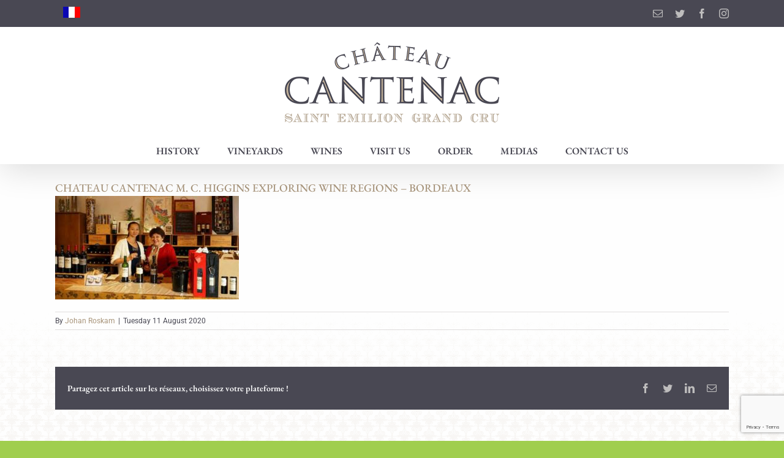

--- FILE ---
content_type: text/html; charset=UTF-8
request_url: https://www.chateau-cantenac.fr/en/chateau-cantenac-m-c-higgins-exploring-wine-regions-bordeaux-2/
body_size: 11472
content:
<!DOCTYPE html>
<html class="avada-html-layout-wide avada-html-header-position-top" dir="ltr" lang="en-US"
	prefix="og: https://ogp.me/ns#"  prefix="og: http://ogp.me/ns# fb: http://ogp.me/ns/fb#">
<head>
	<meta http-equiv="X-UA-Compatible" content="IE=edge" />
	<meta http-equiv="Content-Type" content="text/html; charset=utf-8"/>
	<meta name="viewport" content="width=device-width, initial-scale=1" />
	<title>CHATEAU CANTENAC M. C. HIGGINS EXPLORING WINE REGIONS – BORDEAUX | Château Cantenac</title>
<link rel="alternate" hreflang="fr" href="https://www.chateau-cantenac.fr/2020/08/11/exploring-wine-regions-bordeaux-by-michael-c-higgins-phd/chateau-cantenac-m-c-higgins-exploring-wine-regions-bordeaux/" />
<link rel="alternate" hreflang="en" href="https://www.chateau-cantenac.fr/en/chateau-cantenac-m-c-higgins-exploring-wine-regions-bordeaux-2/" />
<link rel="alternate" hreflang="x-default" href="https://www.chateau-cantenac.fr/2020/08/11/exploring-wine-regions-bordeaux-by-michael-c-higgins-phd/chateau-cantenac-m-c-higgins-exploring-wine-regions-bordeaux/" />

		<!-- All in One SEO 4.2.9 - aioseo.com -->
		<meta name="robots" content="max-image-preview:large" />
		<link rel="canonical" href="https://www.chateau-cantenac.fr/en/chateau-cantenac-m-c-higgins-exploring-wine-regions-bordeaux-2/" />
		<meta name="generator" content="All in One SEO (AIOSEO) 4.2.9 " />
		<meta property="og:locale" content="en_US" />
		<meta property="og:site_name" content="Château Cantenac | Saint-Émilion Grand Cru" />
		<meta property="og:type" content="article" />
		<meta property="og:title" content="CHATEAU CANTENAC M. C. HIGGINS EXPLORING WINE REGIONS – BORDEAUX | Château Cantenac" />
		<meta property="og:url" content="https://www.chateau-cantenac.fr/en/chateau-cantenac-m-c-higgins-exploring-wine-regions-bordeaux-2/" />
		<meta property="article:published_time" content="2020-08-11T09:33:16+00:00" />
		<meta property="article:modified_time" content="2020-08-11T09:33:16+00:00" />
		<meta name="twitter:card" content="summary_large_image" />
		<meta name="twitter:title" content="CHATEAU CANTENAC M. C. HIGGINS EXPLORING WINE REGIONS – BORDEAUX | Château Cantenac" />
		<script type="application/ld+json" class="aioseo-schema">
			{"@context":"https:\/\/schema.org","@graph":[{"@type":"BreadcrumbList","@id":"https:\/\/www.chateau-cantenac.fr\/en\/chateau-cantenac-m-c-higgins-exploring-wine-regions-bordeaux-2\/#breadcrumblist","itemListElement":[{"@type":"ListItem","@id":"https:\/\/www.chateau-cantenac.fr\/en\/#listItem","position":1,"item":{"@type":"WebPage","@id":"https:\/\/www.chateau-cantenac.fr\/en\/","name":"Home","description":"Saint-\u00c9milion Grand Cru","url":"https:\/\/www.chateau-cantenac.fr\/en\/"},"nextItem":"https:\/\/www.chateau-cantenac.fr\/en\/chateau-cantenac-m-c-higgins-exploring-wine-regions-bordeaux-2\/#listItem"},{"@type":"ListItem","@id":"https:\/\/www.chateau-cantenac.fr\/en\/chateau-cantenac-m-c-higgins-exploring-wine-regions-bordeaux-2\/#listItem","position":2,"item":{"@type":"WebPage","@id":"https:\/\/www.chateau-cantenac.fr\/en\/chateau-cantenac-m-c-higgins-exploring-wine-regions-bordeaux-2\/","name":"CHATEAU CANTENAC M. C. HIGGINS EXPLORING WINE REGIONS - BORDEAUX","url":"https:\/\/www.chateau-cantenac.fr\/en\/chateau-cantenac-m-c-higgins-exploring-wine-regions-bordeaux-2\/"},"previousItem":"https:\/\/www.chateau-cantenac.fr\/en\/#listItem"}]},{"@type":"ItemPage","@id":"https:\/\/www.chateau-cantenac.fr\/en\/chateau-cantenac-m-c-higgins-exploring-wine-regions-bordeaux-2\/#itempage","url":"https:\/\/www.chateau-cantenac.fr\/en\/chateau-cantenac-m-c-higgins-exploring-wine-regions-bordeaux-2\/","name":"CHATEAU CANTENAC M. C. HIGGINS EXPLORING WINE REGIONS \u2013 BORDEAUX | Ch\u00e2teau Cantenac","inLanguage":"en-US","isPartOf":{"@id":"https:\/\/www.chateau-cantenac.fr\/en\/#website"},"breadcrumb":{"@id":"https:\/\/www.chateau-cantenac.fr\/en\/chateau-cantenac-m-c-higgins-exploring-wine-regions-bordeaux-2\/#breadcrumblist"},"author":{"@id":"https:\/\/www.chateau-cantenac.fr\/en\/author\/admin\/#author"},"creator":{"@id":"https:\/\/www.chateau-cantenac.fr\/en\/author\/admin\/#author"},"datePublished":"2020-08-11T09:33:16+02:00","dateModified":"2020-08-11T09:33:16+02:00"},{"@type":"Organization","@id":"https:\/\/www.chateau-cantenac.fr\/en\/#organization","name":"Ch\u00e2teau Cantenac","url":"https:\/\/www.chateau-cantenac.fr\/en\/"},{"@type":"Person","@id":"https:\/\/www.chateau-cantenac.fr\/en\/author\/admin\/#author","url":"https:\/\/www.chateau-cantenac.fr\/en\/author\/admin\/","name":"Johan Roskam","image":{"@type":"ImageObject","@id":"https:\/\/www.chateau-cantenac.fr\/en\/chateau-cantenac-m-c-higgins-exploring-wine-regions-bordeaux-2\/#authorImage","url":"https:\/\/secure.gravatar.com\/avatar\/3a05a1cc9bcf65f3cfd3c72881982673?s=96&d=mm&r=g","width":96,"height":96,"caption":"Johan Roskam"}},{"@type":"WebSite","@id":"https:\/\/www.chateau-cantenac.fr\/en\/#website","url":"https:\/\/www.chateau-cantenac.fr\/en\/","name":"Ch\u00e2teau Cantenac","description":"Saint-\u00c9milion Grand Cru","inLanguage":"en-US","publisher":{"@id":"https:\/\/www.chateau-cantenac.fr\/en\/#organization"}}]}
		</script>
		<!-- All in One SEO -->

<link rel="alternate" type="application/rss+xml" title="Château Cantenac &raquo; Feed" href="https://www.chateau-cantenac.fr/en/feed/" />
<link rel="alternate" type="application/rss+xml" title="Château Cantenac &raquo; Comments Feed" href="https://www.chateau-cantenac.fr/en/comments/feed/" />
					<link rel="shortcut icon" href="https://www.chateau-cantenac.fr/wp-content/uploads/2019/04/favicon-1.png" type="image/x-icon" />
		
		
					<!-- Android Icon -->
			<link rel="icon" sizes="192x192" href="https://www.chateau-cantenac.fr/wp-content/uploads/2019/04/favicon-iPhone.png">
		
					<!-- MS Edge Icon -->
			<meta name="msapplication-TileImage" content="https://www.chateau-cantenac.fr/wp-content/uploads/2019/04/favicon.png">
				
		<meta property="og:title" content="CHATEAU CANTENAC M. C. HIGGINS EXPLORING WINE REGIONS - BORDEAUX"/>
		<meta property="og:type" content="article"/>
		<meta property="og:url" content="https://www.chateau-cantenac.fr/en/chateau-cantenac-m-c-higgins-exploring-wine-regions-bordeaux-2/"/>
		<meta property="og:site_name" content="Château Cantenac"/>
		<meta property="og:description" content=""/>

									<meta property="og:image" content="https://www.chateau-cantenac.fr/wp-content/uploads/2019/04/logo.png"/>
							<script type="text/javascript">
window._wpemojiSettings = {"baseUrl":"https:\/\/s.w.org\/images\/core\/emoji\/14.0.0\/72x72\/","ext":".png","svgUrl":"https:\/\/s.w.org\/images\/core\/emoji\/14.0.0\/svg\/","svgExt":".svg","source":{"concatemoji":"https:\/\/www.chateau-cantenac.fr\/wp-includes\/js\/wp-emoji-release.min.js?ver=6.1.9"}};
/*! This file is auto-generated */
!function(e,a,t){var n,r,o,i=a.createElement("canvas"),p=i.getContext&&i.getContext("2d");function s(e,t){var a=String.fromCharCode,e=(p.clearRect(0,0,i.width,i.height),p.fillText(a.apply(this,e),0,0),i.toDataURL());return p.clearRect(0,0,i.width,i.height),p.fillText(a.apply(this,t),0,0),e===i.toDataURL()}function c(e){var t=a.createElement("script");t.src=e,t.defer=t.type="text/javascript",a.getElementsByTagName("head")[0].appendChild(t)}for(o=Array("flag","emoji"),t.supports={everything:!0,everythingExceptFlag:!0},r=0;r<o.length;r++)t.supports[o[r]]=function(e){if(p&&p.fillText)switch(p.textBaseline="top",p.font="600 32px Arial",e){case"flag":return s([127987,65039,8205,9895,65039],[127987,65039,8203,9895,65039])?!1:!s([55356,56826,55356,56819],[55356,56826,8203,55356,56819])&&!s([55356,57332,56128,56423,56128,56418,56128,56421,56128,56430,56128,56423,56128,56447],[55356,57332,8203,56128,56423,8203,56128,56418,8203,56128,56421,8203,56128,56430,8203,56128,56423,8203,56128,56447]);case"emoji":return!s([129777,127995,8205,129778,127999],[129777,127995,8203,129778,127999])}return!1}(o[r]),t.supports.everything=t.supports.everything&&t.supports[o[r]],"flag"!==o[r]&&(t.supports.everythingExceptFlag=t.supports.everythingExceptFlag&&t.supports[o[r]]);t.supports.everythingExceptFlag=t.supports.everythingExceptFlag&&!t.supports.flag,t.DOMReady=!1,t.readyCallback=function(){t.DOMReady=!0},t.supports.everything||(n=function(){t.readyCallback()},a.addEventListener?(a.addEventListener("DOMContentLoaded",n,!1),e.addEventListener("load",n,!1)):(e.attachEvent("onload",n),a.attachEvent("onreadystatechange",function(){"complete"===a.readyState&&t.readyCallback()})),(e=t.source||{}).concatemoji?c(e.concatemoji):e.wpemoji&&e.twemoji&&(c(e.twemoji),c(e.wpemoji)))}(window,document,window._wpemojiSettings);
</script>
<style type="text/css">
img.wp-smiley,
img.emoji {
	display: inline !important;
	border: none !important;
	box-shadow: none !important;
	height: 1em !important;
	width: 1em !important;
	margin: 0 0.07em !important;
	vertical-align: -0.1em !important;
	background: none !important;
	padding: 0 !important;
}
</style>
	<link rel='stylesheet' id='sbi_styles-css' href='https://www.chateau-cantenac.fr/wp-content/plugins/instagram-feed/css/sbi-styles.min.css?ver=6.1' type='text/css' media='all' />
<link rel='stylesheet' id='wpml-menu-item-0-css' href='//www.chateau-cantenac.fr/wp-content/plugins/sitepress-multilingual-cms/templates/language-switchers/menu-item/style.min.css?ver=1' type='text/css' media='all' />
<style id='wpml-menu-item-0-inline-css' type='text/css'>
.wpml-ls-menu-item .wpml-ls-flag {width: 28px; height: 18px;}
</style>
<link rel='stylesheet' id='fusion-dynamic-css-css' href='https://www.chateau-cantenac.fr/wp-content/uploads/fusion-styles/3225349a1d332da7b4bf1600503835ef.min.css?ver=3.9.1' type='text/css' media='all' />
<script type='text/javascript' src='https://www.chateau-cantenac.fr/wp-includes/js/jquery/jquery.min.js?ver=3.6.1' id='jquery-core-js'></script>
<script type='text/javascript' src='https://www.chateau-cantenac.fr/wp-includes/js/jquery/jquery-migrate.min.js?ver=3.3.2' id='jquery-migrate-js'></script>
<script type='text/javascript' src='https://www.chateau-cantenac.fr/wp-content/plugins/revslider/public/assets/js/revolution.tools.min.js?ver=6.0' id='tp-tools-js'></script>
<script type='text/javascript' src='https://www.chateau-cantenac.fr/wp-content/plugins/revslider/public/assets/js/rs6.min.js?ver=6.1.3' id='revmin-js'></script>
<link rel="https://api.w.org/" href="https://www.chateau-cantenac.fr/en/wp-json/" /><link rel="alternate" type="application/json" href="https://www.chateau-cantenac.fr/en/wp-json/wp/v2/media/4620" /><link rel="EditURI" type="application/rsd+xml" title="RSD" href="https://www.chateau-cantenac.fr/xmlrpc.php?rsd" />
<link rel="wlwmanifest" type="application/wlwmanifest+xml" href="https://www.chateau-cantenac.fr/wp-includes/wlwmanifest.xml" />
<meta name="generator" content="WordPress 6.1.9" />
<link rel='shortlink' href='https://www.chateau-cantenac.fr/en/?p=4620' />
<link rel="alternate" type="application/json+oembed" href="https://www.chateau-cantenac.fr/en/wp-json/oembed/1.0/embed?url=https%3A%2F%2Fwww.chateau-cantenac.fr%2Fen%2Fchateau-cantenac-m-c-higgins-exploring-wine-regions-bordeaux-2%2F" />
<link rel="alternate" type="text/xml+oembed" href="https://www.chateau-cantenac.fr/en/wp-json/oembed/1.0/embed?url=https%3A%2F%2Fwww.chateau-cantenac.fr%2Fen%2Fchateau-cantenac-m-c-higgins-exploring-wine-regions-bordeaux-2%2F&#038;format=xml" />
<meta name="generator" content="WPML ver:4.5.14 stt:1,4;" />
<style type="text/css" id="css-fb-visibility">@media screen and (max-width: 640px){.fusion-no-small-visibility{display:none !important;}body .sm-text-align-center{text-align:center !important;}body .sm-text-align-left{text-align:left !important;}body .sm-text-align-right{text-align:right !important;}body .sm-flex-align-center{justify-content:center !important;}body .sm-flex-align-flex-start{justify-content:flex-start !important;}body .sm-flex-align-flex-end{justify-content:flex-end !important;}body .sm-mx-auto{margin-left:auto !important;margin-right:auto !important;}body .sm-ml-auto{margin-left:auto !important;}body .sm-mr-auto{margin-right:auto !important;}body .fusion-absolute-position-small{position:absolute;top:auto;width:100%;}.awb-sticky.awb-sticky-small{ position: sticky; top: var(--awb-sticky-offset,0); }}@media screen and (min-width: 641px) and (max-width: 1024px){.fusion-no-medium-visibility{display:none !important;}body .md-text-align-center{text-align:center !important;}body .md-text-align-left{text-align:left !important;}body .md-text-align-right{text-align:right !important;}body .md-flex-align-center{justify-content:center !important;}body .md-flex-align-flex-start{justify-content:flex-start !important;}body .md-flex-align-flex-end{justify-content:flex-end !important;}body .md-mx-auto{margin-left:auto !important;margin-right:auto !important;}body .md-ml-auto{margin-left:auto !important;}body .md-mr-auto{margin-right:auto !important;}body .fusion-absolute-position-medium{position:absolute;top:auto;width:100%;}.awb-sticky.awb-sticky-medium{ position: sticky; top: var(--awb-sticky-offset,0); }}@media screen and (min-width: 1025px){.fusion-no-large-visibility{display:none !important;}body .lg-text-align-center{text-align:center !important;}body .lg-text-align-left{text-align:left !important;}body .lg-text-align-right{text-align:right !important;}body .lg-flex-align-center{justify-content:center !important;}body .lg-flex-align-flex-start{justify-content:flex-start !important;}body .lg-flex-align-flex-end{justify-content:flex-end !important;}body .lg-mx-auto{margin-left:auto !important;margin-right:auto !important;}body .lg-ml-auto{margin-left:auto !important;}body .lg-mr-auto{margin-right:auto !important;}body .fusion-absolute-position-large{position:absolute;top:auto;width:100%;}.awb-sticky.awb-sticky-large{ position: sticky; top: var(--awb-sticky-offset,0); }}</style><meta name="generator" content="Powered by Slider Revolution 6.1.3 - responsive, Mobile-Friendly Slider Plugin for WordPress with comfortable drag and drop interface." />
<script type="text/javascript">function setREVStartSize(t){try{var h,e=document.getElementById(t.c).parentNode.offsetWidth;if(e=0===e||isNaN(e)?window.innerWidth:e,t.tabw=void 0===t.tabw?0:parseInt(t.tabw),t.thumbw=void 0===t.thumbw?0:parseInt(t.thumbw),t.tabh=void 0===t.tabh?0:parseInt(t.tabh),t.thumbh=void 0===t.thumbh?0:parseInt(t.thumbh),t.tabhide=void 0===t.tabhide?0:parseInt(t.tabhide),t.thumbhide=void 0===t.thumbhide?0:parseInt(t.thumbhide),t.mh=void 0===t.mh||""==t.mh||"auto"===t.mh?0:parseInt(t.mh,0),"fullscreen"===t.layout||"fullscreen"===t.l)h=Math.max(t.mh,window.innerHeight);else{for(var i in t.gw=Array.isArray(t.gw)?t.gw:[t.gw],t.rl)void 0!==t.gw[i]&&0!==t.gw[i]||(t.gw[i]=t.gw[i-1]);for(var i in t.gh=void 0===t.el||""===t.el||Array.isArray(t.el)&&0==t.el.length?t.gh:t.el,t.gh=Array.isArray(t.gh)?t.gh:[t.gh],t.rl)void 0!==t.gh[i]&&0!==t.gh[i]||(t.gh[i]=t.gh[i-1]);var r,a=new Array(t.rl.length),n=0;for(var i in t.tabw=t.tabhide>=e?0:t.tabw,t.thumbw=t.thumbhide>=e?0:t.thumbw,t.tabh=t.tabhide>=e?0:t.tabh,t.thumbh=t.thumbhide>=e?0:t.thumbh,t.rl)a[i]=t.rl[i]<window.innerWidth?0:t.rl[i];for(var i in r=a[0],a)r>a[i]&&0<a[i]&&(r=a[i],n=i);var d=e>t.gw[n]+t.tabw+t.thumbw?1:(e-(t.tabw+t.thumbw))/t.gw[n];h=t.gh[n]*d+(t.tabh+t.thumbh)}void 0===window.rs_init_css&&(window.rs_init_css=document.head.appendChild(document.createElement("style"))),document.getElementById(t.c).height=h,window.rs_init_css.innerHTML+="#"+t.c+"_wrapper { height: "+h+"px }"}catch(t){console.log("Failure at Presize of Slider:"+t)}};</script>
		<script type="text/javascript">
			var doc = document.documentElement;
			doc.setAttribute( 'data-useragent', navigator.userAgent );
		</script>
		
	</head>

<body class="attachment attachment-template-default single single-attachment postid-4620 attachmentid-4620 attachment-jpeg fusion-image-hovers fusion-pagination-sizing fusion-button_type-flat fusion-button_span-no fusion-button_gradient-linear avada-image-rollover-circle-no avada-image-rollover-no fusion-body ltr fusion-sticky-header no-tablet-sticky-header no-mobile-sticky-header no-mobile-slidingbar no-mobile-totop avada-has-rev-slider-styles fusion-disable-outline fusion-sub-menu-fade mobile-logo-pos-center layout-wide-mode avada-has-boxed-modal-shadow-none layout-scroll-offset-full avada-has-zero-margin-offset-top fusion-top-header menu-text-align-center mobile-menu-design-modern fusion-show-pagination-text fusion-header-layout-v5 avada-responsive avada-footer-fx-sticky-with-parallax-bg-image avada-menu-highlight-style-textcolor fusion-search-form-clean fusion-main-menu-search-dropdown fusion-avatar-square avada-dropdown-styles avada-blog-layout-masonry avada-blog-archive-layout-grid avada-header-shadow-yes avada-menu-icon-position-left avada-has-megamenu-shadow avada-has-mainmenu-dropdown-divider avada-has-mobile-menu-search avada-has-breadcrumb-mobile-hidden avada-has-titlebar-hide avada-has-pagination-width_height avada-flyout-menu-direction-fade avada-ec-views-v1" data-awb-post-id="4620">
		<a class="skip-link screen-reader-text" href="#content">Skip to content</a>

	<div id="boxed-wrapper">
				
		<div id="wrapper" class="fusion-wrapper">
			<div id="home" style="position:relative;top:-1px;"></div>
							
					
			<header class="fusion-header-wrapper fusion-header-shadow">
				<div class="fusion-header-v5 fusion-logo-alignment fusion-logo-center fusion-sticky-menu- fusion-sticky-logo- fusion-mobile-logo-1 fusion-sticky-menu-only fusion-header-menu-align-center fusion-mobile-menu-design-modern">
					
<div class="fusion-secondary-header">
	<div class="fusion-row">
					<div class="fusion-alignleft">
				<nav class="fusion-secondary-menu" role="navigation" aria-label="Secondary Menu"><ul id="menu-top-menu-anglais" class="menu"><li  id="menu-item-wpml-ls-15-fr"  class="menu-item wpml-ls-slot-15 wpml-ls-item wpml-ls-item-fr wpml-ls-menu-item wpml-ls-first-item wpml-ls-last-item menu-item-type-wpml_ls_menu_item menu-item-object-wpml_ls_menu_item menu-item-wpml-ls-15-fr"  data-classes="menu-item" data-item-id="wpml-ls-15-fr"><a  href="https://www.chateau-cantenac.fr/2020/08/11/exploring-wine-regions-bordeaux-by-michael-c-higgins-phd/chateau-cantenac-m-c-higgins-exploring-wine-regions-bordeaux/" class="fusion-textcolor-highlight wpml-ls-link"><span class="menu-text"><img
            class="wpml-ls-flag"
            src="https://www.chateau-cantenac.fr/wp-content/plugins/sitepress-multilingual-cms/res/flags/fr.png"
            alt="French"
            width=18
            height=12
    /></span></a></li></ul></nav><nav class="fusion-mobile-nav-holder fusion-mobile-menu-text-align-left" aria-label="Secondary Mobile Menu"></nav>			</div>
							<div class="fusion-alignright">
				<div class="fusion-social-links-header"><div class="fusion-social-networks"><div class="fusion-social-networks-wrapper"><a  class="fusion-social-network-icon fusion-tooltip fusion-mail awb-icon-mail" style title="Email" href="mailto:c&#111;n&#116;a&#099;&#116;&#064;ch&#097;te&#097;&#117;-&#099;&#097;&#110;ten&#097;c&#046;fr" target="_self" rel="noopener noreferrer"><span class="screen-reader-text">Email</span></a><a  class="fusion-social-network-icon fusion-tooltip fusion-twitter awb-icon-twitter" style title="Twitter" href="https://twitter.com/chateaucantenac" target="_blank" rel="noopener noreferrer"><span class="screen-reader-text">Twitter</span></a><a  class="fusion-social-network-icon fusion-tooltip fusion-facebook awb-icon-facebook" style title="Facebook" href="https://www.facebook.com/chateau.cantenac.saint.emilion.grand.cru/" target="_blank" rel="noreferrer"><span class="screen-reader-text">Facebook</span></a><a  class="fusion-social-network-icon fusion-tooltip fusion-instagram awb-icon-instagram" style title="Instagram" href="https://www.instagram.com/chateaucantenac" target="_blank" rel="noopener noreferrer"><span class="screen-reader-text">Instagram</span></a></div></div></div>			</div>
			</div>
</div>
<div class="fusion-header-sticky-height"></div>
<div class="fusion-sticky-header-wrapper"> <!-- start fusion sticky header wrapper -->
	<div class="fusion-header">
		<div class="fusion-row">
							<div class="fusion-logo" data-margin-top="20px" data-margin-bottom="20px" data-margin-left="0px" data-margin-right="0px">
			<a class="fusion-logo-link"  href="https://www.chateau-cantenac.fr/en/" >

						<!-- standard logo -->
			<img src="https://www.chateau-cantenac.fr/wp-content/uploads/2019/04/logo.png" srcset="https://www.chateau-cantenac.fr/wp-content/uploads/2019/04/logo.png 1x, https://www.chateau-cantenac.fr/wp-content/uploads/2019/04/logo-retina.png 2x" width="350" height="141" style="max-height:141px;height:auto;" alt="Château Cantenac Logo" data-retina_logo_url="https://www.chateau-cantenac.fr/wp-content/uploads/2019/04/logo-retina.png" class="fusion-standard-logo" />

											<!-- mobile logo -->
				<img src="https://www.chateau-cantenac.fr/wp-content/uploads/2019/04/logo.png" srcset="https://www.chateau-cantenac.fr/wp-content/uploads/2019/04/logo.png 1x, https://www.chateau-cantenac.fr/wp-content/uploads/2019/04/logo-retina.png 2x" width="350" height="141" style="max-height:141px;height:auto;" alt="Château Cantenac Logo" data-retina_logo_url="https://www.chateau-cantenac.fr/wp-content/uploads/2019/04/logo-retina.png" class="fusion-mobile-logo" />
			
					</a>
		</div>
								<div class="fusion-mobile-menu-icons">
							<a href="#" class="fusion-icon awb-icon-bars" aria-label="Toggle mobile menu" aria-expanded="false"></a>
		
					<a href="#" class="fusion-icon awb-icon-search" aria-label="Toggle mobile search"></a>
		
		
			</div>
			
					</div>
	</div>
	<div class="fusion-secondary-main-menu">
		<div class="fusion-row">
			<nav class="fusion-main-menu" aria-label="Main Menu"><ul id="menu-menu-principal-anglais" class="fusion-menu"><li  id="menu-item-4168"  class="menu-item menu-item-type-custom menu-item-object-custom menu-item-4168"  data-item-id="4168"><a  href="https://www.chateau-cantenac.fr/en/history/" class="fusion-textcolor-highlight"><span class="menu-text">History</span></a></li><li  id="menu-item-4169"  class="menu-item menu-item-type-custom menu-item-object-custom menu-item-has-children menu-item-4169 fusion-dropdown-menu"  data-item-id="4169"><a  href="https://www.chateau-cantenac.fr/en/vineyards/chateau-cantenac/" class="fusion-textcolor-highlight"><span class="menu-text">Vineyards</span></a><ul class="sub-menu"><li  id="menu-item-4246"  class="menu-item menu-item-type-post_type menu-item-object-page menu-item-4246 fusion-dropdown-submenu" ><a  href="https://www.chateau-cantenac.fr/en/vineyards/chateau-cantenac/" class="fusion-textcolor-highlight"><span>Château Cantenac</span></a></li><li  id="menu-item-4256"  class="menu-item menu-item-type-post_type menu-item-object-page menu-item-4256 fusion-dropdown-submenu" ><a  href="https://www.chateau-cantenac.fr/en/vineyards/chateau-moulin-de-grenet/" class="fusion-textcolor-highlight"><span>Château Moulin de Grenet</span></a></li><li  id="menu-item-4269"  class="menu-item menu-item-type-post_type menu-item-object-page menu-item-4269 fusion-dropdown-submenu" ><a  href="https://www.chateau-cantenac.fr/en/vineyards/chateau-la-lauzette-declerq/" class="fusion-textcolor-highlight"><span>Château la Lauzette Declerq</span></a></li></ul></li><li  id="menu-item-4170"  class="menu-item menu-item-type-custom menu-item-object-custom menu-item-has-children menu-item-4170 fusion-dropdown-menu"  data-item-id="4170"><a  href="https://www.chateau-cantenac.fr/en/wines/chateau-cantenac/" class="fusion-textcolor-highlight"><span class="menu-text">Wines</span></a><ul class="sub-menu"><li  id="menu-item-4299"  class="menu-item menu-item-type-post_type menu-item-object-page menu-item-4299 fusion-dropdown-submenu" ><a  href="https://www.chateau-cantenac.fr/en/wines/chateau-cantenac/" class="fusion-textcolor-highlight"><span>Château Cantenac</span></a></li><li  id="menu-item-4311"  class="menu-item menu-item-type-post_type menu-item-object-page menu-item-4311 fusion-dropdown-submenu" ><a  href="https://www.chateau-cantenac.fr/en/wines/chateau-cantenac-selection-madame/" class="fusion-textcolor-highlight"><span>Château Cantenac – Sélection Madame</span></a></li><li  id="menu-item-4328"  class="menu-item menu-item-type-post_type menu-item-object-page menu-item-4328 fusion-dropdown-submenu" ><a  href="https://www.chateau-cantenac.fr/en/wines/chateau-cantenac-climat/" class="fusion-textcolor-highlight"><span>Château Cantenac – ClimAt</span></a></li><li  id="menu-item-4320"  class="menu-item menu-item-type-post_type menu-item-object-page menu-item-4320 fusion-dropdown-submenu" ><a  href="https://www.chateau-cantenac.fr/en/wines/chateau-moulin-de-grenet/" class="fusion-textcolor-highlight"><span>Château Moulin de Grenet</span></a></li><li  id="menu-item-4965"  class="menu-item menu-item-type-post_type menu-item-object-page menu-item-4965 fusion-dropdown-submenu" ><a  href="https://www.chateau-cantenac.fr/en/wines/chateau-la-lauzette-declercq/" class="fusion-textcolor-highlight"><span>Château la Lauzette-Declercq</span></a></li></ul></li><li  id="menu-item-4228"  class="menu-item menu-item-type-post_type menu-item-object-page menu-item-4228"  data-item-id="4228"><a  href="https://www.chateau-cantenac.fr/en/visit-us/" class="fusion-textcolor-highlight"><span class="menu-text">Visit us</span></a></li><li  id="menu-item-4210"  class="menu-item menu-item-type-post_type menu-item-object-page menu-item-4210"  data-item-id="4210"><a  href="https://www.chateau-cantenac.fr/en/order/" class="fusion-textcolor-highlight"><span class="menu-text">Order</span></a></li><li  id="menu-item-4258"  class="menu-item menu-item-type-post_type menu-item-object-page menu-item-has-children menu-item-4258 fusion-dropdown-menu"  data-item-id="4258"><a  href="https://www.chateau-cantenac.fr/en/medias/" class="fusion-textcolor-highlight"><span class="menu-text">Medias</span></a><ul class="sub-menu"><li  id="menu-item-4211"  class="menu-item menu-item-type-post_type menu-item-object-page menu-item-4211 fusion-dropdown-submenu" ><a  href="https://www.chateau-cantenac.fr/en/news/" class="fusion-textcolor-highlight"><span>News</span></a></li><li  id="menu-item-4257"  class="menu-item menu-item-type-post_type menu-item-object-page menu-item-4257 fusion-dropdown-submenu" ><a  href="https://www.chateau-cantenac.fr/en/medias/" class="fusion-textcolor-highlight"><span>Medias</span></a></li></ul></li><li  id="menu-item-4240"  class="menu-item menu-item-type-post_type menu-item-object-page menu-item-4240"  data-item-id="4240"><a  href="https://www.chateau-cantenac.fr/en/contact-us/" class="fusion-textcolor-highlight"><span class="menu-text">Contact us</span></a></li></ul></nav>
<nav class="fusion-mobile-nav-holder fusion-mobile-menu-text-align-left" aria-label="Main Menu Mobile"></nav>

			
<div class="fusion-clearfix"></div>
<div class="fusion-mobile-menu-search">
			<form role="search" class="searchform fusion-search-form  fusion-search-form-clean" method="get" action="https://www.chateau-cantenac.fr/en/">
			<div class="fusion-search-form-content">

				
				<div class="fusion-search-field search-field">
					<label><span class="screen-reader-text">Search for:</span>
													<input type="search" value="" name="s" class="s" placeholder="Search..." required aria-required="true" aria-label="Search..."/>
											</label>
				</div>
				<div class="fusion-search-button search-button">
					<input type="submit" class="fusion-search-submit searchsubmit" aria-label="Search" value="&#xf002;" />
									</div>

				
			</div>


			
		</form>
		</div>
		</div>
	</div>
</div> <!-- end fusion sticky header wrapper -->
				</div>
				<div class="fusion-clearfix"></div>
			</header>
								
							<div id="sliders-container" class="fusion-slider-visibility">
					</div>
				
					
							
			
						<main id="main" class="clearfix  full-bg">
				<div class="fusion-row" style="">

<section id="content" style="width: 100%;">
	
					<article id="post-4620" class="post post-4620 attachment type-attachment status-inherit hentry">
						
				
															<h1 class="entry-title fusion-post-title">CHATEAU CANTENAC M. C. HIGGINS EXPLORING WINE REGIONS &#8211; BORDEAUX</h1>										<div class="post-content">
				<p class="attachment"><a data-rel="iLightbox[postimages]" data-title="" data-caption="" href='https://www.chateau-cantenac.fr/wp-content/uploads/2020/08/CHATEAU-CANTENAC-M.-C.-HIGGINS-EXPLORING-WINE-REGIONS-BORDEAUX.jpg'><img width="300" height="169" src="https://www.chateau-cantenac.fr/wp-content/uploads/2020/08/CHATEAU-CANTENAC-M.-C.-HIGGINS-EXPLORING-WINE-REGIONS-BORDEAUX-300x169.jpg" class="attachment-medium size-medium lazyload" alt="" decoding="async" srcset="data:image/svg+xml,%3Csvg%20xmlns%3D%27http%3A%2F%2Fwww.w3.org%2F2000%2Fsvg%27%20width%3D%27955%27%20height%3D%27538%27%20viewBox%3D%270%200%20955%20538%27%3E%3Crect%20width%3D%27955%27%20height%3D%27538%27%20fill-opacity%3D%220%22%2F%3E%3C%2Fsvg%3E" data-orig-src="https://www.chateau-cantenac.fr/wp-content/uploads/2020/08/CHATEAU-CANTENAC-M.-C.-HIGGINS-EXPLORING-WINE-REGIONS-BORDEAUX-300x169.jpg" data-srcset="https://www.chateau-cantenac.fr/wp-content/uploads/2020/08/CHATEAU-CANTENAC-M.-C.-HIGGINS-EXPLORING-WINE-REGIONS-BORDEAUX-200x113.jpg 200w, https://www.chateau-cantenac.fr/wp-content/uploads/2020/08/CHATEAU-CANTENAC-M.-C.-HIGGINS-EXPLORING-WINE-REGIONS-BORDEAUX-300x169.jpg 300w, https://www.chateau-cantenac.fr/wp-content/uploads/2020/08/CHATEAU-CANTENAC-M.-C.-HIGGINS-EXPLORING-WINE-REGIONS-BORDEAUX-400x225.jpg 400w, https://www.chateau-cantenac.fr/wp-content/uploads/2020/08/CHATEAU-CANTENAC-M.-C.-HIGGINS-EXPLORING-WINE-REGIONS-BORDEAUX-600x338.jpg 600w, https://www.chateau-cantenac.fr/wp-content/uploads/2020/08/CHATEAU-CANTENAC-M.-C.-HIGGINS-EXPLORING-WINE-REGIONS-BORDEAUX-768x433.jpg 768w, https://www.chateau-cantenac.fr/wp-content/uploads/2020/08/CHATEAU-CANTENAC-M.-C.-HIGGINS-EXPLORING-WINE-REGIONS-BORDEAUX-800x451.jpg 800w, https://www.chateau-cantenac.fr/wp-content/uploads/2020/08/CHATEAU-CANTENAC-M.-C.-HIGGINS-EXPLORING-WINE-REGIONS-BORDEAUX.jpg 955w" data-sizes="auto" /></a></p>
							</div>

												<div class="fusion-meta-info"><div class="fusion-meta-info-wrapper">By <span class="vcard"><span class="fn"><a href="https://www.chateau-cantenac.fr/en/author/admin/" title="Posts by Johan Roskam" rel="author">Johan Roskam</a></span></span><span class="fusion-inline-sep">|</span><span class="updated rich-snippet-hidden">2020-08-11T11:33:16+02:00</span><span>Tuesday 11 August 2020</span><span class="fusion-inline-sep">|</span></div></div>													<div class="fusion-sharing-box fusion-theme-sharing-box fusion-single-sharing-box">
		<h4>Partagez cet article sur les réseaux, choisissez votre plateforme !</h4>
		<div class="fusion-social-networks"><div class="fusion-social-networks-wrapper"><a  class="fusion-social-network-icon fusion-tooltip fusion-facebook awb-icon-facebook" style="color:var(--sharing_social_links_icon_color);" data-placement="top" data-title="Facebook" data-toggle="tooltip" title="Facebook" href="https://www.facebook.com/sharer.php?u=https%3A%2F%2Fwww.chateau-cantenac.fr%2Fen%2Fchateau-cantenac-m-c-higgins-exploring-wine-regions-bordeaux-2%2F&amp;t=CHATEAU%20CANTENAC%20M.%20C.%20HIGGINS%20EXPLORING%20WINE%20REGIONS%20%E2%80%93%20BORDEAUX" target="_blank" rel="noreferrer"><span class="screen-reader-text">Facebook</span></a><a  class="fusion-social-network-icon fusion-tooltip fusion-twitter awb-icon-twitter" style="color:var(--sharing_social_links_icon_color);" data-placement="top" data-title="Twitter" data-toggle="tooltip" title="Twitter" href="https://twitter.com/share?url=https%3A%2F%2Fwww.chateau-cantenac.fr%2Fen%2Fchateau-cantenac-m-c-higgins-exploring-wine-regions-bordeaux-2%2F&amp;text=CHATEAU%20CANTENAC%20M.%20C.%20HIGGINS%20EXPLORING%20WINE%20REGIONS%20%E2%80%93%20BORDEAUX" target="_blank" rel="noopener noreferrer"><span class="screen-reader-text">Twitter</span></a><a  class="fusion-social-network-icon fusion-tooltip fusion-linkedin awb-icon-linkedin" style="color:var(--sharing_social_links_icon_color);" data-placement="top" data-title="LinkedIn" data-toggle="tooltip" title="LinkedIn" href="https://www.linkedin.com/shareArticle?mini=true&amp;url=https%3A%2F%2Fwww.chateau-cantenac.fr%2Fen%2Fchateau-cantenac-m-c-higgins-exploring-wine-regions-bordeaux-2%2F&amp;title=CHATEAU%20CANTENAC%20M.%20C.%20HIGGINS%20EXPLORING%20WINE%20REGIONS%20%E2%80%93%20BORDEAUX&amp;summary=" target="_blank" rel="noopener noreferrer"><span class="screen-reader-text">LinkedIn</span></a><a  class="fusion-social-network-icon fusion-tooltip fusion-mail awb-icon-mail fusion-last-social-icon" style="color:var(--sharing_social_links_icon_color);" data-placement="top" data-title="Email" data-toggle="tooltip" title="Email" href="mailto:?body=https://www.chateau-cantenac.fr/en/chateau-cantenac-m-c-higgins-exploring-wine-regions-bordeaux-2/&amp;subject=CHATEAU%20CANTENAC%20M.%20C.%20HIGGINS%20EXPLORING%20WINE%20REGIONS%20%E2%80%93%20BORDEAUX" target="_self" rel="noopener noreferrer"><span class="screen-reader-text">Email</span></a><div class="fusion-clearfix"></div></div></div>	</div>
													
																	</article>
	</section>
						
					</div>  <!-- fusion-row -->
				</main>  <!-- #main -->
				
				
								
					
		<div class="fusion-footer">
					
	<footer class="fusion-footer-widget-area fusion-widget-area fusion-footer-widget-area-center">
		<div class="fusion-row">
			<div class="fusion-columns fusion-columns-3 fusion-widget-area">
				
																									<div class="fusion-column col-lg-4 col-md-4 col-sm-4">
							<section id="custom_html-2" class="widget_text fusion-footer-widget-column widget widget_custom_html"><div class="textwidget custom-html-widget"><br><b><span style="font-size:16px;">SCEA CHÂTEAU CANTENAC</span></b><br><br>
2 lieu-dit Cantenac<br>
33330 Saint-Emilion<br>
France<br><br>
<span style="color:#a9967d; font-size:16px;"><b>+33 (0)5 57 51 35 22</b></span><br>
<a href="mailto:contact@chateau-cantenac.fr">contact@chateau-cantenac.fr</a></div><div style="clear:both;"></div></section>																					</div>
																										<div class="fusion-column col-lg-4 col-md-4 col-sm-4">
							<section id="media_image-2" class="fusion-footer-widget-column widget widget_media_image"><img width="300" height="178" src="https://www.chateau-cantenac.fr/wp-content/uploads/2019/04/logo-footer.png" class="image wp-image-3562  attachment-full size-full lazyload" alt="" decoding="async" style="max-width: 100%; height: auto;" srcset="data:image/svg+xml,%3Csvg%20xmlns%3D%27http%3A%2F%2Fwww.w3.org%2F2000%2Fsvg%27%20width%3D%27300%27%20height%3D%27178%27%20viewBox%3D%270%200%20300%20178%27%3E%3Crect%20width%3D%27300%27%20height%3D%27178%27%20fill-opacity%3D%220%22%2F%3E%3C%2Fsvg%3E" data-orig-src="https://www.chateau-cantenac.fr/wp-content/uploads/2019/04/logo-footer.png" data-srcset="https://www.chateau-cantenac.fr/wp-content/uploads/2019/04/logo-footer-200x119.png 200w, https://www.chateau-cantenac.fr/wp-content/uploads/2019/04/logo-footer.png 300w" data-sizes="auto" /><div style="clear:both;"></div></section>																					</div>
																										<div class="fusion-column fusion-column-last col-lg-4 col-md-4 col-sm-4">
							<section id="custom_html-3" class="widget_text fusion-footer-widget-column widget widget_custom_html"><div class="textwidget custom-html-widget"></div><div style="clear:both;"></div></section><style type="text/css" data-id="social_links-widget-2">@media (max-width: 800px){#social_links-widget-2{text-align:center !important;}}</style><section id="social_links-widget-2" class="fusion-widget-mobile-align-center fusion-footer-widget-column widget social_links"><h4 class="widget-title">Follow us</h4>
		<div class="fusion-social-networks">

			<div class="fusion-social-networks-wrapper">
																												
						
																																			<a class="fusion-social-network-icon fusion-tooltip fusion-twitter awb-icon-twitter" href="https://twitter.com/chateaucantenac"   title="Twitter" aria-label="Twitter" rel="noopener noreferrer" target="_blank" style="font-size:16px;color:#bebdbd;"></a>
											
										
																				
						
																																			<a class="fusion-social-network-icon fusion-tooltip fusion-facebook awb-icon-facebook" href="https://www.facebook.com/chateau.cantenac.saint.emilion.grand.cru/"   title="Facebook" aria-label="Facebook" rel="noopener noreferrer" target="_blank" style="font-size:16px;color:#bebdbd;"></a>
											
										
																				
						
																																			<a class="fusion-social-network-icon fusion-tooltip fusion-instagram awb-icon-instagram" href="https://www.instagram.com/chateaucantenac/"   title="Instagram" aria-label="Instagram" rel="noopener noreferrer" target="_blank" style="font-size:16px;color:#bebdbd;"></a>
											
										
				
			</div>
		</div>

		<div style="clear:both;"></div></section>																					</div>
																																				
				<div class="fusion-clearfix"></div>
			</div> <!-- fusion-columns -->
		</div> <!-- fusion-row -->
	</footer> <!-- fusion-footer-widget-area -->

	
	<footer id="footer" class="fusion-footer-copyright-area fusion-footer-copyright-center">
		<div class="fusion-row">
			<div class="fusion-copyright-content">

				<div class="fusion-copyright-notice">
		<div>
		© <b>SCEA CHÂTEAU CANTENAC - ROSKAM-BRUNOT FAMILY</b><br>2 lieu-dit Cantenac, 33330 Saint-Emilion, France | <a href="https://www.chateau-cantenac.fr/en/legal-notices-and-privacy-policy/">Legal notices and Privacy Policy</a> | <a href="https://www.chateau-cantenac.fr/en/contact-us/">Contact us</a> | <a href="https://www.chateau-cantenac.fr/en/credits/">Credits</a><br>
<i><span style="color:#d9d0c5;">Alcohol abuse is dangerous for your health, consume in moderation</span></i>	</div>
</div>

			</div> <!-- fusion-fusion-copyright-content -->
		</div> <!-- fusion-row -->
	</footer> <!-- #footer -->
		</div> <!-- fusion-footer -->

		
					
												</div> <!-- wrapper -->
		</div> <!-- #boxed-wrapper -->
				<a class="fusion-one-page-text-link fusion-page-load-link" tabindex="-1" href="#" aria-hidden="true">Page load link</a>

		<div class="avada-footer-scripts">
			<!-- Instagram Feed JS -->
<script type="text/javascript">
var sbiajaxurl = "https://www.chateau-cantenac.fr/wp-admin/admin-ajax.php";
</script>
<svg xmlns="http://www.w3.org/2000/svg" viewBox="0 0 0 0" width="0" height="0" focusable="false" role="none" style="visibility: hidden; position: absolute; left: -9999px; overflow: hidden;" ><defs><filter id="wp-duotone-dark-grayscale"><feColorMatrix color-interpolation-filters="sRGB" type="matrix" values=" .299 .587 .114 0 0 .299 .587 .114 0 0 .299 .587 .114 0 0 .299 .587 .114 0 0 " /><feComponentTransfer color-interpolation-filters="sRGB" ><feFuncR type="table" tableValues="0 0.49803921568627" /><feFuncG type="table" tableValues="0 0.49803921568627" /><feFuncB type="table" tableValues="0 0.49803921568627" /><feFuncA type="table" tableValues="1 1" /></feComponentTransfer><feComposite in2="SourceGraphic" operator="in" /></filter></defs></svg><svg xmlns="http://www.w3.org/2000/svg" viewBox="0 0 0 0" width="0" height="0" focusable="false" role="none" style="visibility: hidden; position: absolute; left: -9999px; overflow: hidden;" ><defs><filter id="wp-duotone-grayscale"><feColorMatrix color-interpolation-filters="sRGB" type="matrix" values=" .299 .587 .114 0 0 .299 .587 .114 0 0 .299 .587 .114 0 0 .299 .587 .114 0 0 " /><feComponentTransfer color-interpolation-filters="sRGB" ><feFuncR type="table" tableValues="0 1" /><feFuncG type="table" tableValues="0 1" /><feFuncB type="table" tableValues="0 1" /><feFuncA type="table" tableValues="1 1" /></feComponentTransfer><feComposite in2="SourceGraphic" operator="in" /></filter></defs></svg><svg xmlns="http://www.w3.org/2000/svg" viewBox="0 0 0 0" width="0" height="0" focusable="false" role="none" style="visibility: hidden; position: absolute; left: -9999px; overflow: hidden;" ><defs><filter id="wp-duotone-purple-yellow"><feColorMatrix color-interpolation-filters="sRGB" type="matrix" values=" .299 .587 .114 0 0 .299 .587 .114 0 0 .299 .587 .114 0 0 .299 .587 .114 0 0 " /><feComponentTransfer color-interpolation-filters="sRGB" ><feFuncR type="table" tableValues="0.54901960784314 0.98823529411765" /><feFuncG type="table" tableValues="0 1" /><feFuncB type="table" tableValues="0.71764705882353 0.25490196078431" /><feFuncA type="table" tableValues="1 1" /></feComponentTransfer><feComposite in2="SourceGraphic" operator="in" /></filter></defs></svg><svg xmlns="http://www.w3.org/2000/svg" viewBox="0 0 0 0" width="0" height="0" focusable="false" role="none" style="visibility: hidden; position: absolute; left: -9999px; overflow: hidden;" ><defs><filter id="wp-duotone-blue-red"><feColorMatrix color-interpolation-filters="sRGB" type="matrix" values=" .299 .587 .114 0 0 .299 .587 .114 0 0 .299 .587 .114 0 0 .299 .587 .114 0 0 " /><feComponentTransfer color-interpolation-filters="sRGB" ><feFuncR type="table" tableValues="0 1" /><feFuncG type="table" tableValues="0 0.27843137254902" /><feFuncB type="table" tableValues="0.5921568627451 0.27843137254902" /><feFuncA type="table" tableValues="1 1" /></feComponentTransfer><feComposite in2="SourceGraphic" operator="in" /></filter></defs></svg><svg xmlns="http://www.w3.org/2000/svg" viewBox="0 0 0 0" width="0" height="0" focusable="false" role="none" style="visibility: hidden; position: absolute; left: -9999px; overflow: hidden;" ><defs><filter id="wp-duotone-midnight"><feColorMatrix color-interpolation-filters="sRGB" type="matrix" values=" .299 .587 .114 0 0 .299 .587 .114 0 0 .299 .587 .114 0 0 .299 .587 .114 0 0 " /><feComponentTransfer color-interpolation-filters="sRGB" ><feFuncR type="table" tableValues="0 0" /><feFuncG type="table" tableValues="0 0.64705882352941" /><feFuncB type="table" tableValues="0 1" /><feFuncA type="table" tableValues="1 1" /></feComponentTransfer><feComposite in2="SourceGraphic" operator="in" /></filter></defs></svg><svg xmlns="http://www.w3.org/2000/svg" viewBox="0 0 0 0" width="0" height="0" focusable="false" role="none" style="visibility: hidden; position: absolute; left: -9999px; overflow: hidden;" ><defs><filter id="wp-duotone-magenta-yellow"><feColorMatrix color-interpolation-filters="sRGB" type="matrix" values=" .299 .587 .114 0 0 .299 .587 .114 0 0 .299 .587 .114 0 0 .299 .587 .114 0 0 " /><feComponentTransfer color-interpolation-filters="sRGB" ><feFuncR type="table" tableValues="0.78039215686275 1" /><feFuncG type="table" tableValues="0 0.94901960784314" /><feFuncB type="table" tableValues="0.35294117647059 0.47058823529412" /><feFuncA type="table" tableValues="1 1" /></feComponentTransfer><feComposite in2="SourceGraphic" operator="in" /></filter></defs></svg><svg xmlns="http://www.w3.org/2000/svg" viewBox="0 0 0 0" width="0" height="0" focusable="false" role="none" style="visibility: hidden; position: absolute; left: -9999px; overflow: hidden;" ><defs><filter id="wp-duotone-purple-green"><feColorMatrix color-interpolation-filters="sRGB" type="matrix" values=" .299 .587 .114 0 0 .299 .587 .114 0 0 .299 .587 .114 0 0 .299 .587 .114 0 0 " /><feComponentTransfer color-interpolation-filters="sRGB" ><feFuncR type="table" tableValues="0.65098039215686 0.40392156862745" /><feFuncG type="table" tableValues="0 1" /><feFuncB type="table" tableValues="0.44705882352941 0.4" /><feFuncA type="table" tableValues="1 1" /></feComponentTransfer><feComposite in2="SourceGraphic" operator="in" /></filter></defs></svg><svg xmlns="http://www.w3.org/2000/svg" viewBox="0 0 0 0" width="0" height="0" focusable="false" role="none" style="visibility: hidden; position: absolute; left: -9999px; overflow: hidden;" ><defs><filter id="wp-duotone-blue-orange"><feColorMatrix color-interpolation-filters="sRGB" type="matrix" values=" .299 .587 .114 0 0 .299 .587 .114 0 0 .299 .587 .114 0 0 .299 .587 .114 0 0 " /><feComponentTransfer color-interpolation-filters="sRGB" ><feFuncR type="table" tableValues="0.098039215686275 1" /><feFuncG type="table" tableValues="0 0.66274509803922" /><feFuncB type="table" tableValues="0.84705882352941 0.41960784313725" /><feFuncA type="table" tableValues="1 1" /></feComponentTransfer><feComposite in2="SourceGraphic" operator="in" /></filter></defs></svg><script type='text/javascript' src='https://www.chateau-cantenac.fr/wp-content/plugins/contact-form-7/includes/swv/js/index.js?ver=5.7.2' id='swv-js'></script>
<script type='text/javascript' id='contact-form-7-js-extra'>
/* <![CDATA[ */
var wpcf7 = {"api":{"root":"https:\/\/www.chateau-cantenac.fr\/en\/wp-json\/","namespace":"contact-form-7\/v1"}};
/* ]]> */
</script>
<script type='text/javascript' src='https://www.chateau-cantenac.fr/wp-content/plugins/contact-form-7/includes/js/index.js?ver=5.7.2' id='contact-form-7-js'></script>
<script type='text/javascript' src='https://www.google.com/recaptcha/api.js?render=6LcFiMQZAAAAAH7-6bSgUL5tZF0IlCSUNQuXP7wk&#038;ver=3.0' id='google-recaptcha-js'></script>
<script type='text/javascript' src='https://www.chateau-cantenac.fr/wp-includes/js/dist/vendor/regenerator-runtime.min.js?ver=0.13.9' id='regenerator-runtime-js'></script>
<script type='text/javascript' src='https://www.chateau-cantenac.fr/wp-includes/js/dist/vendor/wp-polyfill.min.js?ver=3.15.0' id='wp-polyfill-js'></script>
<script type='text/javascript' id='wpcf7-recaptcha-js-extra'>
/* <![CDATA[ */
var wpcf7_recaptcha = {"sitekey":"6LcFiMQZAAAAAH7-6bSgUL5tZF0IlCSUNQuXP7wk","actions":{"homepage":"homepage","contactform":"contactform"}};
/* ]]> */
</script>
<script type='text/javascript' src='https://www.chateau-cantenac.fr/wp-content/plugins/contact-form-7/modules/recaptcha/index.js?ver=5.7.2' id='wpcf7-recaptcha-js'></script>
<script type='text/javascript' src='https://www.chateau-cantenac.fr/wp-content/plugins/fusion-builder/assets/js/min/general/fusion-column.js?ver=3.9.1' id='fusion-column-js'></script>
<script type='text/javascript' src='https://www.chateau-cantenac.fr/wp-content/themes/Avada/includes/lib/assets/min/js/general/awb-tabs-widget.js?ver=3.9.1' id='awb-tabs-widget-js'></script>
<script type='text/javascript' src='https://www.chateau-cantenac.fr/wp-content/themes/Avada/includes/lib/assets/min/js/general/awb-vertical-menu-widget.js?ver=3.9.1' id='awb-vertical-menu-widget-js'></script>
<script type='text/javascript' src='https://www.chateau-cantenac.fr/wp-content/themes/Avada/includes/lib/assets/min/js/library/cssua.js?ver=2.1.28' id='cssua-js'></script>
<script type='text/javascript' src='https://www.chateau-cantenac.fr/wp-content/themes/Avada/includes/lib/assets/min/js/library/modernizr.js?ver=3.3.1' id='modernizr-js'></script>
<script type='text/javascript' id='fusion-js-extra'>
/* <![CDATA[ */
var fusionJSVars = {"visibility_small":"640","visibility_medium":"1024"};
/* ]]> */
</script>
<script type='text/javascript' src='https://www.chateau-cantenac.fr/wp-content/themes/Avada/includes/lib/assets/min/js/general/fusion.js?ver=3.9.1' id='fusion-js'></script>
<script type='text/javascript' src='https://www.chateau-cantenac.fr/wp-content/themes/Avada/includes/lib/assets/min/js/library/bootstrap.transition.js?ver=3.3.6' id='bootstrap-transition-js'></script>
<script type='text/javascript' src='https://www.chateau-cantenac.fr/wp-content/themes/Avada/includes/lib/assets/min/js/library/bootstrap.tooltip.js?ver=3.3.5' id='bootstrap-tooltip-js'></script>
<script type='text/javascript' src='https://www.chateau-cantenac.fr/wp-content/themes/Avada/includes/lib/assets/min/js/library/jquery.easing.js?ver=1.3' id='jquery-easing-js'></script>
<script type='text/javascript' src='https://www.chateau-cantenac.fr/wp-content/themes/Avada/includes/lib/assets/min/js/library/jquery.fitvids.js?ver=1.1' id='jquery-fitvids-js'></script>
<script type='text/javascript' src='https://www.chateau-cantenac.fr/wp-content/themes/Avada/includes/lib/assets/min/js/library/jquery.flexslider.js?ver=2.7.2' id='jquery-flexslider-js'></script>
<script type='text/javascript' id='jquery-lightbox-js-extra'>
/* <![CDATA[ */
var fusionLightboxVideoVars = {"lightbox_video_width":"1280","lightbox_video_height":"720"};
/* ]]> */
</script>
<script type='text/javascript' src='https://www.chateau-cantenac.fr/wp-content/themes/Avada/includes/lib/assets/min/js/library/jquery.ilightbox.js?ver=2.2.3' id='jquery-lightbox-js'></script>
<script type='text/javascript' src='https://www.chateau-cantenac.fr/wp-content/themes/Avada/includes/lib/assets/min/js/library/jquery.mousewheel.js?ver=3.0.6' id='jquery-mousewheel-js'></script>
<script type='text/javascript' src='https://www.chateau-cantenac.fr/wp-content/themes/Avada/includes/lib/assets/min/js/library/jquery.placeholder.js?ver=2.0.7' id='jquery-placeholder-js'></script>
<script type='text/javascript' id='fusion-video-general-js-extra'>
/* <![CDATA[ */
var fusionVideoGeneralVars = {"status_vimeo":"0","status_yt":"0"};
/* ]]> */
</script>
<script type='text/javascript' src='https://www.chateau-cantenac.fr/wp-content/themes/Avada/includes/lib/assets/min/js/library/fusion-video-general.js?ver=1' id='fusion-video-general-js'></script>
<script type='text/javascript' id='fusion-lightbox-js-extra'>
/* <![CDATA[ */
var fusionLightboxVars = {"status_lightbox":"1","lightbox_gallery":"1","lightbox_skin":"metro-white","lightbox_title":"","lightbox_arrows":"1","lightbox_slideshow_speed":"5000","lightbox_autoplay":"","lightbox_opacity":"0.90","lightbox_desc":"","lightbox_social":"","lightbox_social_links":{"facebook":{"source":"https:\/\/www.facebook.com\/sharer.php?u={URL}","text":"Share on Facebook"},"twitter":{"source":"https:\/\/twitter.com\/share?url={URL}","text":"Share on Twitter"},"linkedin":{"source":"https:\/\/www.linkedin.com\/shareArticle?mini=true&url={URL}","text":"Share on LinkedIn"},"mail":{"source":"mailto:?body={URL}","text":"Share by Email"}},"lightbox_deeplinking":"1","lightbox_path":"vertical","lightbox_post_images":"1","lightbox_animation_speed":"normal","l10n":{"close":"Press Esc to close","enterFullscreen":"Enter Fullscreen (Shift+Enter)","exitFullscreen":"Exit Fullscreen (Shift+Enter)","slideShow":"Slideshow","next":"Next","previous":"Previous"}};
/* ]]> */
</script>
<script type='text/javascript' src='https://www.chateau-cantenac.fr/wp-content/themes/Avada/includes/lib/assets/min/js/general/fusion-lightbox.js?ver=1' id='fusion-lightbox-js'></script>
<script type='text/javascript' src='https://www.chateau-cantenac.fr/wp-content/themes/Avada/includes/lib/assets/min/js/general/fusion-tooltip.js?ver=1' id='fusion-tooltip-js'></script>
<script type='text/javascript' src='https://www.chateau-cantenac.fr/wp-content/themes/Avada/includes/lib/assets/min/js/general/fusion-sharing-box.js?ver=1' id='fusion-sharing-box-js'></script>
<script type='text/javascript' src='https://www.chateau-cantenac.fr/wp-content/themes/Avada/includes/lib/assets/min/js/library/lazysizes.js?ver=6.1.9' id='lazysizes-js'></script>
<script type='text/javascript' src='https://www.chateau-cantenac.fr/wp-content/themes/Avada/assets/min/js/general/avada-general-footer.js?ver=7.9.1' id='avada-general-footer-js'></script>
<script type='text/javascript' src='https://www.chateau-cantenac.fr/wp-content/themes/Avada/assets/min/js/general/avada-quantity.js?ver=7.9.1' id='avada-quantity-js'></script>
<script type='text/javascript' src='https://www.chateau-cantenac.fr/wp-content/themes/Avada/assets/min/js/general/avada-crossfade-images.js?ver=7.9.1' id='avada-crossfade-images-js'></script>
<script type='text/javascript' src='https://www.chateau-cantenac.fr/wp-content/themes/Avada/assets/min/js/general/avada-select.js?ver=7.9.1' id='avada-select-js'></script>
<script type='text/javascript' id='avada-wpml-js-extra'>
/* <![CDATA[ */
var avadaLanguageVars = {"language_flag":"en"};
/* ]]> */
</script>
<script type='text/javascript' src='https://www.chateau-cantenac.fr/wp-content/themes/Avada/assets/min/js/general/avada-wpml.js?ver=7.9.1' id='avada-wpml-js'></script>
<script type='text/javascript' id='avada-rev-styles-js-extra'>
/* <![CDATA[ */
var avadaRevVars = {"avada_rev_styles":"1"};
/* ]]> */
</script>
<script type='text/javascript' src='https://www.chateau-cantenac.fr/wp-content/themes/Avada/assets/min/js/general/avada-rev-styles.js?ver=7.9.1' id='avada-rev-styles-js'></script>
<script type='text/javascript' src='https://www.chateau-cantenac.fr/wp-content/themes/Avada/assets/min/js/general/avada-contact-form-7.js?ver=7.9.1' id='avada-contact-form-7-js'></script>
<script type='text/javascript' src='https://www.chateau-cantenac.fr/wp-content/themes/Avada/includes/lib/assets/min/js/general/fusion-alert.js?ver=6.1.9' id='fusion-alert-js'></script>
<script type='text/javascript' src='https://www.chateau-cantenac.fr/wp-content/plugins/fusion-builder/assets/js/min/general/awb-off-canvas.js?ver=3.9.1' id='awb-off-canvas-js'></script>
<script type='text/javascript' id='fusion-flexslider-js-extra'>
/* <![CDATA[ */
var fusionFlexSliderVars = {"status_vimeo":"","slideshow_autoplay":"1","slideshow_speed":"7000","pagination_video_slide":"","status_yt":"","flex_smoothHeight":"false"};
/* ]]> */
</script>
<script type='text/javascript' src='https://www.chateau-cantenac.fr/wp-content/themes/Avada/includes/lib/assets/min/js/general/fusion-flexslider.js?ver=6.1.9' id='fusion-flexslider-js'></script>
<script type='text/javascript' id='avada-drop-down-js-extra'>
/* <![CDATA[ */
var avadaSelectVars = {"avada_drop_down":"1"};
/* ]]> */
</script>
<script type='text/javascript' src='https://www.chateau-cantenac.fr/wp-content/themes/Avada/assets/min/js/general/avada-drop-down.js?ver=7.9.1' id='avada-drop-down-js'></script>
<script type='text/javascript' id='avada-to-top-js-extra'>
/* <![CDATA[ */
var avadaToTopVars = {"status_totop":"desktop","totop_position":"right","totop_scroll_down_only":"0"};
/* ]]> */
</script>
<script type='text/javascript' src='https://www.chateau-cantenac.fr/wp-content/themes/Avada/assets/min/js/general/avada-to-top.js?ver=7.9.1' id='avada-to-top-js'></script>
<script type='text/javascript' id='avada-header-js-extra'>
/* <![CDATA[ */
var avadaHeaderVars = {"header_position":"top","header_sticky":"1","header_sticky_type2_layout":"menu_only","header_sticky_shadow":"1","side_header_break_point":"800","header_sticky_mobile":"","header_sticky_tablet":"","mobile_menu_design":"modern","sticky_header_shrinkage":"","nav_height":"40","nav_highlight_border":"0","nav_highlight_style":"textcolor","logo_margin_top":"20px","logo_margin_bottom":"20px","layout_mode":"wide","header_padding_top":"0px","header_padding_bottom":"0px","scroll_offset":"full"};
/* ]]> */
</script>
<script type='text/javascript' src='https://www.chateau-cantenac.fr/wp-content/themes/Avada/assets/min/js/general/avada-header.js?ver=7.9.1' id='avada-header-js'></script>
<script type='text/javascript' id='avada-menu-js-extra'>
/* <![CDATA[ */
var avadaMenuVars = {"site_layout":"wide","header_position":"top","logo_alignment":"center","header_sticky":"1","header_sticky_mobile":"","header_sticky_tablet":"","side_header_break_point":"800","megamenu_base_width":"custom_width","mobile_menu_design":"modern","dropdown_goto":"Go to...","mobile_nav_cart":"Shopping Cart","mobile_submenu_open":"Open submenu of %s","mobile_submenu_close":"Close submenu of %s","submenu_slideout":"1"};
/* ]]> */
</script>
<script type='text/javascript' src='https://www.chateau-cantenac.fr/wp-content/themes/Avada/assets/min/js/general/avada-menu.js?ver=7.9.1' id='avada-menu-js'></script>
<script type='text/javascript' src='https://www.chateau-cantenac.fr/wp-content/themes/Avada/assets/min/js/library/bootstrap.scrollspy.js?ver=7.9.1' id='bootstrap-scrollspy-js'></script>
<script type='text/javascript' src='https://www.chateau-cantenac.fr/wp-content/themes/Avada/assets/min/js/general/avada-scrollspy.js?ver=7.9.1' id='avada-scrollspy-js'></script>
<script type='text/javascript' id='fusion-responsive-typography-js-extra'>
/* <![CDATA[ */
var fusionTypographyVars = {"site_width":"1100px","typography_sensitivity":"1","typography_factor":"1.5","elements":"h1, h2, h3, h4, h5, h6"};
/* ]]> */
</script>
<script type='text/javascript' src='https://www.chateau-cantenac.fr/wp-content/themes/Avada/includes/lib/assets/min/js/general/fusion-responsive-typography.js?ver=3.9.1' id='fusion-responsive-typography-js'></script>
<script type='text/javascript' id='fusion-scroll-to-anchor-js-extra'>
/* <![CDATA[ */
var fusionScrollToAnchorVars = {"content_break_point":"800","container_hundred_percent_height_mobile":"0","hundred_percent_scroll_sensitivity":"450"};
/* ]]> */
</script>
<script type='text/javascript' src='https://www.chateau-cantenac.fr/wp-content/themes/Avada/includes/lib/assets/min/js/general/fusion-scroll-to-anchor.js?ver=3.9.1' id='fusion-scroll-to-anchor-js'></script>
<script type='text/javascript' src='https://www.chateau-cantenac.fr/wp-content/themes/Avada/includes/lib/assets/min/js/general/fusion-general-global.js?ver=3.9.1' id='fusion-general-global-js'></script>
<script type='text/javascript' id='fusion-video-js-extra'>
/* <![CDATA[ */
var fusionVideoVars = {"status_vimeo":"0"};
/* ]]> */
</script>
<script type='text/javascript' src='https://www.chateau-cantenac.fr/wp-content/plugins/fusion-builder/assets/js/min/general/fusion-video.js?ver=3.9.1' id='fusion-video-js'></script>
				<script type="text/javascript">
				jQuery( document ).ready( function() {
					var ajaxurl = 'https://www.chateau-cantenac.fr/wp-admin/admin-ajax.php';
					if ( 0 < jQuery( '.fusion-login-nonce' ).length ) {
						jQuery.get( ajaxurl, { 'action': 'fusion_login_nonce' }, function( response ) {
							jQuery( '.fusion-login-nonce' ).html( response );
						});
					}
				});
								</script>
						</div>

			<section class="to-top-container to-top-right" aria-labelledby="awb-to-top-label">
		<a href="#" id="toTop" class="fusion-top-top-link">
			<span id="awb-to-top-label" class="screen-reader-text">Go to Top</span>
		</a>
	</section>
		</body>
</html>


--- FILE ---
content_type: text/html; charset=utf-8
request_url: https://www.google.com/recaptcha/api2/anchor?ar=1&k=6LcFiMQZAAAAAH7-6bSgUL5tZF0IlCSUNQuXP7wk&co=aHR0cHM6Ly93d3cuY2hhdGVhdS1jYW50ZW5hYy5mcjo0NDM.&hl=en&v=PoyoqOPhxBO7pBk68S4YbpHZ&size=invisible&anchor-ms=20000&execute-ms=30000&cb=bw6aqzxrfx4k
body_size: 48800
content:
<!DOCTYPE HTML><html dir="ltr" lang="en"><head><meta http-equiv="Content-Type" content="text/html; charset=UTF-8">
<meta http-equiv="X-UA-Compatible" content="IE=edge">
<title>reCAPTCHA</title>
<style type="text/css">
/* cyrillic-ext */
@font-face {
  font-family: 'Roboto';
  font-style: normal;
  font-weight: 400;
  font-stretch: 100%;
  src: url(//fonts.gstatic.com/s/roboto/v48/KFO7CnqEu92Fr1ME7kSn66aGLdTylUAMa3GUBHMdazTgWw.woff2) format('woff2');
  unicode-range: U+0460-052F, U+1C80-1C8A, U+20B4, U+2DE0-2DFF, U+A640-A69F, U+FE2E-FE2F;
}
/* cyrillic */
@font-face {
  font-family: 'Roboto';
  font-style: normal;
  font-weight: 400;
  font-stretch: 100%;
  src: url(//fonts.gstatic.com/s/roboto/v48/KFO7CnqEu92Fr1ME7kSn66aGLdTylUAMa3iUBHMdazTgWw.woff2) format('woff2');
  unicode-range: U+0301, U+0400-045F, U+0490-0491, U+04B0-04B1, U+2116;
}
/* greek-ext */
@font-face {
  font-family: 'Roboto';
  font-style: normal;
  font-weight: 400;
  font-stretch: 100%;
  src: url(//fonts.gstatic.com/s/roboto/v48/KFO7CnqEu92Fr1ME7kSn66aGLdTylUAMa3CUBHMdazTgWw.woff2) format('woff2');
  unicode-range: U+1F00-1FFF;
}
/* greek */
@font-face {
  font-family: 'Roboto';
  font-style: normal;
  font-weight: 400;
  font-stretch: 100%;
  src: url(//fonts.gstatic.com/s/roboto/v48/KFO7CnqEu92Fr1ME7kSn66aGLdTylUAMa3-UBHMdazTgWw.woff2) format('woff2');
  unicode-range: U+0370-0377, U+037A-037F, U+0384-038A, U+038C, U+038E-03A1, U+03A3-03FF;
}
/* math */
@font-face {
  font-family: 'Roboto';
  font-style: normal;
  font-weight: 400;
  font-stretch: 100%;
  src: url(//fonts.gstatic.com/s/roboto/v48/KFO7CnqEu92Fr1ME7kSn66aGLdTylUAMawCUBHMdazTgWw.woff2) format('woff2');
  unicode-range: U+0302-0303, U+0305, U+0307-0308, U+0310, U+0312, U+0315, U+031A, U+0326-0327, U+032C, U+032F-0330, U+0332-0333, U+0338, U+033A, U+0346, U+034D, U+0391-03A1, U+03A3-03A9, U+03B1-03C9, U+03D1, U+03D5-03D6, U+03F0-03F1, U+03F4-03F5, U+2016-2017, U+2034-2038, U+203C, U+2040, U+2043, U+2047, U+2050, U+2057, U+205F, U+2070-2071, U+2074-208E, U+2090-209C, U+20D0-20DC, U+20E1, U+20E5-20EF, U+2100-2112, U+2114-2115, U+2117-2121, U+2123-214F, U+2190, U+2192, U+2194-21AE, U+21B0-21E5, U+21F1-21F2, U+21F4-2211, U+2213-2214, U+2216-22FF, U+2308-230B, U+2310, U+2319, U+231C-2321, U+2336-237A, U+237C, U+2395, U+239B-23B7, U+23D0, U+23DC-23E1, U+2474-2475, U+25AF, U+25B3, U+25B7, U+25BD, U+25C1, U+25CA, U+25CC, U+25FB, U+266D-266F, U+27C0-27FF, U+2900-2AFF, U+2B0E-2B11, U+2B30-2B4C, U+2BFE, U+3030, U+FF5B, U+FF5D, U+1D400-1D7FF, U+1EE00-1EEFF;
}
/* symbols */
@font-face {
  font-family: 'Roboto';
  font-style: normal;
  font-weight: 400;
  font-stretch: 100%;
  src: url(//fonts.gstatic.com/s/roboto/v48/KFO7CnqEu92Fr1ME7kSn66aGLdTylUAMaxKUBHMdazTgWw.woff2) format('woff2');
  unicode-range: U+0001-000C, U+000E-001F, U+007F-009F, U+20DD-20E0, U+20E2-20E4, U+2150-218F, U+2190, U+2192, U+2194-2199, U+21AF, U+21E6-21F0, U+21F3, U+2218-2219, U+2299, U+22C4-22C6, U+2300-243F, U+2440-244A, U+2460-24FF, U+25A0-27BF, U+2800-28FF, U+2921-2922, U+2981, U+29BF, U+29EB, U+2B00-2BFF, U+4DC0-4DFF, U+FFF9-FFFB, U+10140-1018E, U+10190-1019C, U+101A0, U+101D0-101FD, U+102E0-102FB, U+10E60-10E7E, U+1D2C0-1D2D3, U+1D2E0-1D37F, U+1F000-1F0FF, U+1F100-1F1AD, U+1F1E6-1F1FF, U+1F30D-1F30F, U+1F315, U+1F31C, U+1F31E, U+1F320-1F32C, U+1F336, U+1F378, U+1F37D, U+1F382, U+1F393-1F39F, U+1F3A7-1F3A8, U+1F3AC-1F3AF, U+1F3C2, U+1F3C4-1F3C6, U+1F3CA-1F3CE, U+1F3D4-1F3E0, U+1F3ED, U+1F3F1-1F3F3, U+1F3F5-1F3F7, U+1F408, U+1F415, U+1F41F, U+1F426, U+1F43F, U+1F441-1F442, U+1F444, U+1F446-1F449, U+1F44C-1F44E, U+1F453, U+1F46A, U+1F47D, U+1F4A3, U+1F4B0, U+1F4B3, U+1F4B9, U+1F4BB, U+1F4BF, U+1F4C8-1F4CB, U+1F4D6, U+1F4DA, U+1F4DF, U+1F4E3-1F4E6, U+1F4EA-1F4ED, U+1F4F7, U+1F4F9-1F4FB, U+1F4FD-1F4FE, U+1F503, U+1F507-1F50B, U+1F50D, U+1F512-1F513, U+1F53E-1F54A, U+1F54F-1F5FA, U+1F610, U+1F650-1F67F, U+1F687, U+1F68D, U+1F691, U+1F694, U+1F698, U+1F6AD, U+1F6B2, U+1F6B9-1F6BA, U+1F6BC, U+1F6C6-1F6CF, U+1F6D3-1F6D7, U+1F6E0-1F6EA, U+1F6F0-1F6F3, U+1F6F7-1F6FC, U+1F700-1F7FF, U+1F800-1F80B, U+1F810-1F847, U+1F850-1F859, U+1F860-1F887, U+1F890-1F8AD, U+1F8B0-1F8BB, U+1F8C0-1F8C1, U+1F900-1F90B, U+1F93B, U+1F946, U+1F984, U+1F996, U+1F9E9, U+1FA00-1FA6F, U+1FA70-1FA7C, U+1FA80-1FA89, U+1FA8F-1FAC6, U+1FACE-1FADC, U+1FADF-1FAE9, U+1FAF0-1FAF8, U+1FB00-1FBFF;
}
/* vietnamese */
@font-face {
  font-family: 'Roboto';
  font-style: normal;
  font-weight: 400;
  font-stretch: 100%;
  src: url(//fonts.gstatic.com/s/roboto/v48/KFO7CnqEu92Fr1ME7kSn66aGLdTylUAMa3OUBHMdazTgWw.woff2) format('woff2');
  unicode-range: U+0102-0103, U+0110-0111, U+0128-0129, U+0168-0169, U+01A0-01A1, U+01AF-01B0, U+0300-0301, U+0303-0304, U+0308-0309, U+0323, U+0329, U+1EA0-1EF9, U+20AB;
}
/* latin-ext */
@font-face {
  font-family: 'Roboto';
  font-style: normal;
  font-weight: 400;
  font-stretch: 100%;
  src: url(//fonts.gstatic.com/s/roboto/v48/KFO7CnqEu92Fr1ME7kSn66aGLdTylUAMa3KUBHMdazTgWw.woff2) format('woff2');
  unicode-range: U+0100-02BA, U+02BD-02C5, U+02C7-02CC, U+02CE-02D7, U+02DD-02FF, U+0304, U+0308, U+0329, U+1D00-1DBF, U+1E00-1E9F, U+1EF2-1EFF, U+2020, U+20A0-20AB, U+20AD-20C0, U+2113, U+2C60-2C7F, U+A720-A7FF;
}
/* latin */
@font-face {
  font-family: 'Roboto';
  font-style: normal;
  font-weight: 400;
  font-stretch: 100%;
  src: url(//fonts.gstatic.com/s/roboto/v48/KFO7CnqEu92Fr1ME7kSn66aGLdTylUAMa3yUBHMdazQ.woff2) format('woff2');
  unicode-range: U+0000-00FF, U+0131, U+0152-0153, U+02BB-02BC, U+02C6, U+02DA, U+02DC, U+0304, U+0308, U+0329, U+2000-206F, U+20AC, U+2122, U+2191, U+2193, U+2212, U+2215, U+FEFF, U+FFFD;
}
/* cyrillic-ext */
@font-face {
  font-family: 'Roboto';
  font-style: normal;
  font-weight: 500;
  font-stretch: 100%;
  src: url(//fonts.gstatic.com/s/roboto/v48/KFO7CnqEu92Fr1ME7kSn66aGLdTylUAMa3GUBHMdazTgWw.woff2) format('woff2');
  unicode-range: U+0460-052F, U+1C80-1C8A, U+20B4, U+2DE0-2DFF, U+A640-A69F, U+FE2E-FE2F;
}
/* cyrillic */
@font-face {
  font-family: 'Roboto';
  font-style: normal;
  font-weight: 500;
  font-stretch: 100%;
  src: url(//fonts.gstatic.com/s/roboto/v48/KFO7CnqEu92Fr1ME7kSn66aGLdTylUAMa3iUBHMdazTgWw.woff2) format('woff2');
  unicode-range: U+0301, U+0400-045F, U+0490-0491, U+04B0-04B1, U+2116;
}
/* greek-ext */
@font-face {
  font-family: 'Roboto';
  font-style: normal;
  font-weight: 500;
  font-stretch: 100%;
  src: url(//fonts.gstatic.com/s/roboto/v48/KFO7CnqEu92Fr1ME7kSn66aGLdTylUAMa3CUBHMdazTgWw.woff2) format('woff2');
  unicode-range: U+1F00-1FFF;
}
/* greek */
@font-face {
  font-family: 'Roboto';
  font-style: normal;
  font-weight: 500;
  font-stretch: 100%;
  src: url(//fonts.gstatic.com/s/roboto/v48/KFO7CnqEu92Fr1ME7kSn66aGLdTylUAMa3-UBHMdazTgWw.woff2) format('woff2');
  unicode-range: U+0370-0377, U+037A-037F, U+0384-038A, U+038C, U+038E-03A1, U+03A3-03FF;
}
/* math */
@font-face {
  font-family: 'Roboto';
  font-style: normal;
  font-weight: 500;
  font-stretch: 100%;
  src: url(//fonts.gstatic.com/s/roboto/v48/KFO7CnqEu92Fr1ME7kSn66aGLdTylUAMawCUBHMdazTgWw.woff2) format('woff2');
  unicode-range: U+0302-0303, U+0305, U+0307-0308, U+0310, U+0312, U+0315, U+031A, U+0326-0327, U+032C, U+032F-0330, U+0332-0333, U+0338, U+033A, U+0346, U+034D, U+0391-03A1, U+03A3-03A9, U+03B1-03C9, U+03D1, U+03D5-03D6, U+03F0-03F1, U+03F4-03F5, U+2016-2017, U+2034-2038, U+203C, U+2040, U+2043, U+2047, U+2050, U+2057, U+205F, U+2070-2071, U+2074-208E, U+2090-209C, U+20D0-20DC, U+20E1, U+20E5-20EF, U+2100-2112, U+2114-2115, U+2117-2121, U+2123-214F, U+2190, U+2192, U+2194-21AE, U+21B0-21E5, U+21F1-21F2, U+21F4-2211, U+2213-2214, U+2216-22FF, U+2308-230B, U+2310, U+2319, U+231C-2321, U+2336-237A, U+237C, U+2395, U+239B-23B7, U+23D0, U+23DC-23E1, U+2474-2475, U+25AF, U+25B3, U+25B7, U+25BD, U+25C1, U+25CA, U+25CC, U+25FB, U+266D-266F, U+27C0-27FF, U+2900-2AFF, U+2B0E-2B11, U+2B30-2B4C, U+2BFE, U+3030, U+FF5B, U+FF5D, U+1D400-1D7FF, U+1EE00-1EEFF;
}
/* symbols */
@font-face {
  font-family: 'Roboto';
  font-style: normal;
  font-weight: 500;
  font-stretch: 100%;
  src: url(//fonts.gstatic.com/s/roboto/v48/KFO7CnqEu92Fr1ME7kSn66aGLdTylUAMaxKUBHMdazTgWw.woff2) format('woff2');
  unicode-range: U+0001-000C, U+000E-001F, U+007F-009F, U+20DD-20E0, U+20E2-20E4, U+2150-218F, U+2190, U+2192, U+2194-2199, U+21AF, U+21E6-21F0, U+21F3, U+2218-2219, U+2299, U+22C4-22C6, U+2300-243F, U+2440-244A, U+2460-24FF, U+25A0-27BF, U+2800-28FF, U+2921-2922, U+2981, U+29BF, U+29EB, U+2B00-2BFF, U+4DC0-4DFF, U+FFF9-FFFB, U+10140-1018E, U+10190-1019C, U+101A0, U+101D0-101FD, U+102E0-102FB, U+10E60-10E7E, U+1D2C0-1D2D3, U+1D2E0-1D37F, U+1F000-1F0FF, U+1F100-1F1AD, U+1F1E6-1F1FF, U+1F30D-1F30F, U+1F315, U+1F31C, U+1F31E, U+1F320-1F32C, U+1F336, U+1F378, U+1F37D, U+1F382, U+1F393-1F39F, U+1F3A7-1F3A8, U+1F3AC-1F3AF, U+1F3C2, U+1F3C4-1F3C6, U+1F3CA-1F3CE, U+1F3D4-1F3E0, U+1F3ED, U+1F3F1-1F3F3, U+1F3F5-1F3F7, U+1F408, U+1F415, U+1F41F, U+1F426, U+1F43F, U+1F441-1F442, U+1F444, U+1F446-1F449, U+1F44C-1F44E, U+1F453, U+1F46A, U+1F47D, U+1F4A3, U+1F4B0, U+1F4B3, U+1F4B9, U+1F4BB, U+1F4BF, U+1F4C8-1F4CB, U+1F4D6, U+1F4DA, U+1F4DF, U+1F4E3-1F4E6, U+1F4EA-1F4ED, U+1F4F7, U+1F4F9-1F4FB, U+1F4FD-1F4FE, U+1F503, U+1F507-1F50B, U+1F50D, U+1F512-1F513, U+1F53E-1F54A, U+1F54F-1F5FA, U+1F610, U+1F650-1F67F, U+1F687, U+1F68D, U+1F691, U+1F694, U+1F698, U+1F6AD, U+1F6B2, U+1F6B9-1F6BA, U+1F6BC, U+1F6C6-1F6CF, U+1F6D3-1F6D7, U+1F6E0-1F6EA, U+1F6F0-1F6F3, U+1F6F7-1F6FC, U+1F700-1F7FF, U+1F800-1F80B, U+1F810-1F847, U+1F850-1F859, U+1F860-1F887, U+1F890-1F8AD, U+1F8B0-1F8BB, U+1F8C0-1F8C1, U+1F900-1F90B, U+1F93B, U+1F946, U+1F984, U+1F996, U+1F9E9, U+1FA00-1FA6F, U+1FA70-1FA7C, U+1FA80-1FA89, U+1FA8F-1FAC6, U+1FACE-1FADC, U+1FADF-1FAE9, U+1FAF0-1FAF8, U+1FB00-1FBFF;
}
/* vietnamese */
@font-face {
  font-family: 'Roboto';
  font-style: normal;
  font-weight: 500;
  font-stretch: 100%;
  src: url(//fonts.gstatic.com/s/roboto/v48/KFO7CnqEu92Fr1ME7kSn66aGLdTylUAMa3OUBHMdazTgWw.woff2) format('woff2');
  unicode-range: U+0102-0103, U+0110-0111, U+0128-0129, U+0168-0169, U+01A0-01A1, U+01AF-01B0, U+0300-0301, U+0303-0304, U+0308-0309, U+0323, U+0329, U+1EA0-1EF9, U+20AB;
}
/* latin-ext */
@font-face {
  font-family: 'Roboto';
  font-style: normal;
  font-weight: 500;
  font-stretch: 100%;
  src: url(//fonts.gstatic.com/s/roboto/v48/KFO7CnqEu92Fr1ME7kSn66aGLdTylUAMa3KUBHMdazTgWw.woff2) format('woff2');
  unicode-range: U+0100-02BA, U+02BD-02C5, U+02C7-02CC, U+02CE-02D7, U+02DD-02FF, U+0304, U+0308, U+0329, U+1D00-1DBF, U+1E00-1E9F, U+1EF2-1EFF, U+2020, U+20A0-20AB, U+20AD-20C0, U+2113, U+2C60-2C7F, U+A720-A7FF;
}
/* latin */
@font-face {
  font-family: 'Roboto';
  font-style: normal;
  font-weight: 500;
  font-stretch: 100%;
  src: url(//fonts.gstatic.com/s/roboto/v48/KFO7CnqEu92Fr1ME7kSn66aGLdTylUAMa3yUBHMdazQ.woff2) format('woff2');
  unicode-range: U+0000-00FF, U+0131, U+0152-0153, U+02BB-02BC, U+02C6, U+02DA, U+02DC, U+0304, U+0308, U+0329, U+2000-206F, U+20AC, U+2122, U+2191, U+2193, U+2212, U+2215, U+FEFF, U+FFFD;
}
/* cyrillic-ext */
@font-face {
  font-family: 'Roboto';
  font-style: normal;
  font-weight: 900;
  font-stretch: 100%;
  src: url(//fonts.gstatic.com/s/roboto/v48/KFO7CnqEu92Fr1ME7kSn66aGLdTylUAMa3GUBHMdazTgWw.woff2) format('woff2');
  unicode-range: U+0460-052F, U+1C80-1C8A, U+20B4, U+2DE0-2DFF, U+A640-A69F, U+FE2E-FE2F;
}
/* cyrillic */
@font-face {
  font-family: 'Roboto';
  font-style: normal;
  font-weight: 900;
  font-stretch: 100%;
  src: url(//fonts.gstatic.com/s/roboto/v48/KFO7CnqEu92Fr1ME7kSn66aGLdTylUAMa3iUBHMdazTgWw.woff2) format('woff2');
  unicode-range: U+0301, U+0400-045F, U+0490-0491, U+04B0-04B1, U+2116;
}
/* greek-ext */
@font-face {
  font-family: 'Roboto';
  font-style: normal;
  font-weight: 900;
  font-stretch: 100%;
  src: url(//fonts.gstatic.com/s/roboto/v48/KFO7CnqEu92Fr1ME7kSn66aGLdTylUAMa3CUBHMdazTgWw.woff2) format('woff2');
  unicode-range: U+1F00-1FFF;
}
/* greek */
@font-face {
  font-family: 'Roboto';
  font-style: normal;
  font-weight: 900;
  font-stretch: 100%;
  src: url(//fonts.gstatic.com/s/roboto/v48/KFO7CnqEu92Fr1ME7kSn66aGLdTylUAMa3-UBHMdazTgWw.woff2) format('woff2');
  unicode-range: U+0370-0377, U+037A-037F, U+0384-038A, U+038C, U+038E-03A1, U+03A3-03FF;
}
/* math */
@font-face {
  font-family: 'Roboto';
  font-style: normal;
  font-weight: 900;
  font-stretch: 100%;
  src: url(//fonts.gstatic.com/s/roboto/v48/KFO7CnqEu92Fr1ME7kSn66aGLdTylUAMawCUBHMdazTgWw.woff2) format('woff2');
  unicode-range: U+0302-0303, U+0305, U+0307-0308, U+0310, U+0312, U+0315, U+031A, U+0326-0327, U+032C, U+032F-0330, U+0332-0333, U+0338, U+033A, U+0346, U+034D, U+0391-03A1, U+03A3-03A9, U+03B1-03C9, U+03D1, U+03D5-03D6, U+03F0-03F1, U+03F4-03F5, U+2016-2017, U+2034-2038, U+203C, U+2040, U+2043, U+2047, U+2050, U+2057, U+205F, U+2070-2071, U+2074-208E, U+2090-209C, U+20D0-20DC, U+20E1, U+20E5-20EF, U+2100-2112, U+2114-2115, U+2117-2121, U+2123-214F, U+2190, U+2192, U+2194-21AE, U+21B0-21E5, U+21F1-21F2, U+21F4-2211, U+2213-2214, U+2216-22FF, U+2308-230B, U+2310, U+2319, U+231C-2321, U+2336-237A, U+237C, U+2395, U+239B-23B7, U+23D0, U+23DC-23E1, U+2474-2475, U+25AF, U+25B3, U+25B7, U+25BD, U+25C1, U+25CA, U+25CC, U+25FB, U+266D-266F, U+27C0-27FF, U+2900-2AFF, U+2B0E-2B11, U+2B30-2B4C, U+2BFE, U+3030, U+FF5B, U+FF5D, U+1D400-1D7FF, U+1EE00-1EEFF;
}
/* symbols */
@font-face {
  font-family: 'Roboto';
  font-style: normal;
  font-weight: 900;
  font-stretch: 100%;
  src: url(//fonts.gstatic.com/s/roboto/v48/KFO7CnqEu92Fr1ME7kSn66aGLdTylUAMaxKUBHMdazTgWw.woff2) format('woff2');
  unicode-range: U+0001-000C, U+000E-001F, U+007F-009F, U+20DD-20E0, U+20E2-20E4, U+2150-218F, U+2190, U+2192, U+2194-2199, U+21AF, U+21E6-21F0, U+21F3, U+2218-2219, U+2299, U+22C4-22C6, U+2300-243F, U+2440-244A, U+2460-24FF, U+25A0-27BF, U+2800-28FF, U+2921-2922, U+2981, U+29BF, U+29EB, U+2B00-2BFF, U+4DC0-4DFF, U+FFF9-FFFB, U+10140-1018E, U+10190-1019C, U+101A0, U+101D0-101FD, U+102E0-102FB, U+10E60-10E7E, U+1D2C0-1D2D3, U+1D2E0-1D37F, U+1F000-1F0FF, U+1F100-1F1AD, U+1F1E6-1F1FF, U+1F30D-1F30F, U+1F315, U+1F31C, U+1F31E, U+1F320-1F32C, U+1F336, U+1F378, U+1F37D, U+1F382, U+1F393-1F39F, U+1F3A7-1F3A8, U+1F3AC-1F3AF, U+1F3C2, U+1F3C4-1F3C6, U+1F3CA-1F3CE, U+1F3D4-1F3E0, U+1F3ED, U+1F3F1-1F3F3, U+1F3F5-1F3F7, U+1F408, U+1F415, U+1F41F, U+1F426, U+1F43F, U+1F441-1F442, U+1F444, U+1F446-1F449, U+1F44C-1F44E, U+1F453, U+1F46A, U+1F47D, U+1F4A3, U+1F4B0, U+1F4B3, U+1F4B9, U+1F4BB, U+1F4BF, U+1F4C8-1F4CB, U+1F4D6, U+1F4DA, U+1F4DF, U+1F4E3-1F4E6, U+1F4EA-1F4ED, U+1F4F7, U+1F4F9-1F4FB, U+1F4FD-1F4FE, U+1F503, U+1F507-1F50B, U+1F50D, U+1F512-1F513, U+1F53E-1F54A, U+1F54F-1F5FA, U+1F610, U+1F650-1F67F, U+1F687, U+1F68D, U+1F691, U+1F694, U+1F698, U+1F6AD, U+1F6B2, U+1F6B9-1F6BA, U+1F6BC, U+1F6C6-1F6CF, U+1F6D3-1F6D7, U+1F6E0-1F6EA, U+1F6F0-1F6F3, U+1F6F7-1F6FC, U+1F700-1F7FF, U+1F800-1F80B, U+1F810-1F847, U+1F850-1F859, U+1F860-1F887, U+1F890-1F8AD, U+1F8B0-1F8BB, U+1F8C0-1F8C1, U+1F900-1F90B, U+1F93B, U+1F946, U+1F984, U+1F996, U+1F9E9, U+1FA00-1FA6F, U+1FA70-1FA7C, U+1FA80-1FA89, U+1FA8F-1FAC6, U+1FACE-1FADC, U+1FADF-1FAE9, U+1FAF0-1FAF8, U+1FB00-1FBFF;
}
/* vietnamese */
@font-face {
  font-family: 'Roboto';
  font-style: normal;
  font-weight: 900;
  font-stretch: 100%;
  src: url(//fonts.gstatic.com/s/roboto/v48/KFO7CnqEu92Fr1ME7kSn66aGLdTylUAMa3OUBHMdazTgWw.woff2) format('woff2');
  unicode-range: U+0102-0103, U+0110-0111, U+0128-0129, U+0168-0169, U+01A0-01A1, U+01AF-01B0, U+0300-0301, U+0303-0304, U+0308-0309, U+0323, U+0329, U+1EA0-1EF9, U+20AB;
}
/* latin-ext */
@font-face {
  font-family: 'Roboto';
  font-style: normal;
  font-weight: 900;
  font-stretch: 100%;
  src: url(//fonts.gstatic.com/s/roboto/v48/KFO7CnqEu92Fr1ME7kSn66aGLdTylUAMa3KUBHMdazTgWw.woff2) format('woff2');
  unicode-range: U+0100-02BA, U+02BD-02C5, U+02C7-02CC, U+02CE-02D7, U+02DD-02FF, U+0304, U+0308, U+0329, U+1D00-1DBF, U+1E00-1E9F, U+1EF2-1EFF, U+2020, U+20A0-20AB, U+20AD-20C0, U+2113, U+2C60-2C7F, U+A720-A7FF;
}
/* latin */
@font-face {
  font-family: 'Roboto';
  font-style: normal;
  font-weight: 900;
  font-stretch: 100%;
  src: url(//fonts.gstatic.com/s/roboto/v48/KFO7CnqEu92Fr1ME7kSn66aGLdTylUAMa3yUBHMdazQ.woff2) format('woff2');
  unicode-range: U+0000-00FF, U+0131, U+0152-0153, U+02BB-02BC, U+02C6, U+02DA, U+02DC, U+0304, U+0308, U+0329, U+2000-206F, U+20AC, U+2122, U+2191, U+2193, U+2212, U+2215, U+FEFF, U+FFFD;
}

</style>
<link rel="stylesheet" type="text/css" href="https://www.gstatic.com/recaptcha/releases/PoyoqOPhxBO7pBk68S4YbpHZ/styles__ltr.css">
<script nonce="B0f48YR90tmobL_xDPSbiA" type="text/javascript">window['__recaptcha_api'] = 'https://www.google.com/recaptcha/api2/';</script>
<script type="text/javascript" src="https://www.gstatic.com/recaptcha/releases/PoyoqOPhxBO7pBk68S4YbpHZ/recaptcha__en.js" nonce="B0f48YR90tmobL_xDPSbiA">
      
    </script></head>
<body><div id="rc-anchor-alert" class="rc-anchor-alert"></div>
<input type="hidden" id="recaptcha-token" value="[base64]">
<script type="text/javascript" nonce="B0f48YR90tmobL_xDPSbiA">
      recaptcha.anchor.Main.init("[\x22ainput\x22,[\x22bgdata\x22,\x22\x22,\[base64]/[base64]/[base64]/bmV3IHJbeF0oY1swXSk6RT09Mj9uZXcgclt4XShjWzBdLGNbMV0pOkU9PTM/bmV3IHJbeF0oY1swXSxjWzFdLGNbMl0pOkU9PTQ/[base64]/[base64]/[base64]/[base64]/[base64]/[base64]/[base64]/[base64]\x22,\[base64]\x22,\x22WksUZRpRw6o0ZDHDqn4Dw5jDhcKCa2IxYsK8PcK+GjlFwrTCqWNBVBlLH8KVwrnDiyo0wqJ1w4B7FHrDmEjCvcK7MMK+wpTDu8OZwofDlcO+HAHCusKGZyrCjcOgwqlcwoTDrMK9woJwQcO9wp1Awocqwp3DnFknw7JmcMO/wpgFGsOrw6DCocOmw4gpwqjDpcOjQMKUw4h8wr3CtQsTPcOVw6k2w73CpkfCjXnDpRIowqtfTGbCinrDlRYOwrLDpcOldgpCw4paJmLCs8Oxw4rCoiXDuDfDhjPCrsOlwoNfw6Acw7HChGjCqcK9eMKDw5E1XG1Aw54/[base64]/CksK3wrljw4MewoNAw4zDsEPCiWDDjmTDrcKZw6TDszB1wpN5d8KzFMKoBcO6wrnCs8K5ecKPwr9rO1VqOcKzE8OMw6wLwoJBY8K1wpsFbCVRw6prVsKnwqcuw5XDmFF/bCzDkcOxwqHCnsOsGz7CjsO4wos7wpw1w7pQGcOoc2d5NMOeZcKWFcOEIyrCmnUxw6nDpUQBw4FXwqgKw4LCkFQoD8OTwoTDgG0Qw4HCjH/Cg8KiGFXDo8O9OWZVY1ctOMKRwrfDkG3CucOmw5nDlmHDicOTcDPDlwJ2wr1vw4BRwpzCnsKqwqwUFMKHVwnCkhLCngjClj3Dh0M7w7jDvcKWNAsAw7MJXMOzwpAkcsOdW2hAdMOuI8O9bMOuwpDCiljCtFgWI8OqNTbCjsKewpbDrUF4wrprAMOmM8ONw6/DnxBNw4/DvH5nw5TCtsKywonDicOgwr3CjlLDlCZlw4HCjQHCn8KeJkgmw73DsMKbHGjCqcKJw6AiF0rDkVDCoMKxwonClQ8vwqXCjgLCqsORw6oUwpATw5vDjh0zCMK7w7jDtXY9G8O5UcKxKRrDrsKyRjjCn8KDw6MIwq0QMyHChMO/wqMpScO/wq4uZcOTRcOMGMO2LQxmw48Vwr9uw4XDh0LDtw/CssOmwq/[base64]/dsK8PF8xwojCpg7Dt8OUwr8lG8KQFRMMwqAQwpYmKQXDmgwww5wJw7pUw4zCm1vDu29mw7zDojwOV1nCiHNrwoTCpH7Dkm7DhsKkGV41w7zCtTbDkj3DisKCw4zCp8KFw5pjwoNsCjHDrlNkw7fCocKbPMK4wpnCqMKPwoEiKsOqOsKAwotqw4s/ZRolRiTDksO/wo3DizHCuVLDgGLDqEAJcn0cQi/CvcK/[base64]/Dq2XDgXkuw5gcCn7DojoCMMOswrXCu3wHw73CnMO3QEQKw4nCq8O5w4nDlMOVSwB4wpUSw4LCgWInUjfDmh7CoMOOw7fDr0VzAcOaHMOTwobDkivCq1zCpMK1EVgew6hHFWjDjcOiVMOlwq3DrkLCocO6w4EjW0Zjw4zCmsKkwoY+w5vDp3bDhi3ChUQ2w6/[base64]/DuMKew5BjaMKIWiDDkFhYwqx8wrHDncOwZcOdwpTCksK7wo/CtFpgw67Cu8KSLxrDrMOhw7lQBcKzFzMeDMK2YMOJwp/DrmJwZcOANcOKwp7CnB/Ci8KPWcOnHF7DicKoHcOGw5cbcBsUTcK1JcOxw5TCksKBwpNRWsKFd8O8w6Zrw7zDqcK5B1bDl0kmw5ReCHUswr7DlibCt8OUYlxIwogBE0/DqMOzwqzCncOUwqvCgMKGwqnDsyg3woHCjWjCpMKRwokAcSPDtcOswqbCj8KCwpduwo/DhDImaWfDhzfCgHsIV1TDhAkqwovCpCwLK8OZAzhtQcKdwqHDqsKQw6LDpGcIQcKwKcKbOsKew78+KcKEAMKZw7nDjh/CtcKPw5dIwoLDtmIBWSfCkcOVwqxSIEsZw7Zuw7UvbMKWw4PCuDkLwqNHbT/DisK5wq9Uw5XDkMKJHcK+SjViDA1kdsO6wq7Ci8K+a1plw609w5PDqcOiw70Gw5rDlRsAw6HCthfCg2bDs8KIwqMNwrPCucKYwqwKw6vDucObw6rDs8KoTMOpAz/[base64]/esORBELCvV5aOcKTbSXDnMOWCwfCgsKlw5PDkMKkFcOywo/DpADCvMOuw6PDkBvDpFbCjMO4SMKew5sVERNYwqASCzM2w7/Cs8KxwoPDv8Kowp3Ds8KEwoZ1fMKowpjDlcO3w6hiEAfDpyUwJgFmw7F2w4AawrTCnVbCpm5EGFPDssKYVQrDkQfDr8OrCy3ClMKbw5jCrcKFfU9oOCEuCsKxwpEuBDjDm08Xw6/Cm0xGw7g+wr/DtcO6PcOZw7/DjsKDOV/CicOJB8K4wrtFwrTDtcKWEUHDq3MHwoLDqRoEV8KBYERgw7LCv8Krw7DDsMKyX0TCph94M8OFKMKlT8ODw4x6NRLDtcOQw5LDjcONwrfCtsOSw4svEMKewo3Dp8KwXi/CocKXVcORw65dwr/ChcKRw65XB8O3X8KJwrARwqrCjMKYf3TDnsKAw6PDhVtRwowDY8K0wr0/[base64]/[base64]/fMKYZ8KrwoIxwr/Dlng6w75HLQcWw6PDt8OoworCunlOY8Oww6vDtMKbQsO3B8OCdwo/w7Jpw7jCiMKkw6LCj8OvC8OQwrtcw6AgbcOmwrzCqWtBM8OCQMK1w45gKy/DpXfDjH/[base64]/Dh8OpEwNoXiE/w6Nfwo3DoMO6woE8w4DCqBkww5HCgsOdwovDq8OPwr/[base64]/Ci8KZw6HCqH5kwqzCmsKzCsKBwqPCh8OsJ1vCiWLDncKAwqPDkMK/PsOeJTjDr8KTwrnDnQPDhsKvMwvDocK0fF0hw7Azw6vCl0PDjXHDtsKcw64fIXLDtVfDvsKJPMOATMOgTsOARwPDhmEzwptfZcOhHRxgIFBJwpfChMKuEHTDssOBw6XDk8OTdlknQCfDosOoZMOmVT0MXkFdwqrCsBppw4nDicOUHFZsw4/Ct8Ozwpttw5ckw4bCh0BKw4kODDhiwqjDpMODwqXCqGbDvTtPasKdCMOhwo7CucO9wqJwLCRnORkLbsKeUsKELMKPE17Cl8OVV8KCAsODw4XDtzbDhV0fSxliw6HDssOSDVDCg8K6C3nCtMK4EQjDmhfDlFTDuR/DoMKjw4Iiw4TCmFp+VVDDjsOAesKiwrFAUVLChcKjNggcwpoEfT0UDWIww5LDocOPwoZnwrXCgMODGMOeBcKtJmnDv8KyJMKHM8Ojw5FidnrCqsO5OMOROMK6wop3MytWwr7Ds0sHUcOJwqLDvMKewpF9w43CpDRGLRJOMMKIBsKAw6g/wptwfsKcT1R4wovCozTDjV/CjMOlw6/CnMKBwpghw6thGcOaw6XCl8K/QjnCkCtUwovDkFMaw50JUsOMeMKXBCglwrNVRsOEwrfDqcK5asKkecKuwpEcMkHCssKRf8KnfMOwY20wwoYbw60nfcKkw5vChsOgw7l5IsKpMBcaw4sMw5PCmVrDt8OZw7ITwrzCrsK1B8K/[base64]/w4XDmsOnw4wLT8OzTHnDsgrCpVbCqDzDv2tPwqJRTEgoD8K/w7/DriTDqwoGwpTCoUPDt8KxfsKJwp0qwpnDu8K8woVXwobCnsKmw558w6Bzw5DDoMOew4LCuC/DmBDDmsO7cyXClMK6BMO0wqfCgVfDgcKNw61da8KBw7AWEMKaesKlwogOFMKOw6jCisORVC/CrlDDvkQSwqwOVgtrFh3Du1fCs8OuCQ9Mw48OwrFOw7PCocKUw5kdGsKsw6lwwqYzwrbCulXDi33CvMOyw53DiUvDhMOqwrHComnCusK1T8O8H1jCminDlGfCt8OUFAUYw4jDu8O5wrJnby9ZwoHDm0bDmMODWSbCp8OEw4DCksKUwq/CgMK6w6glw77Ckx/[base64]/w7LDvBnCqWbDrMOcw6ZrwoZbwpJdR8KHYcK1w71tW2I2RBTCp2clOMO8wrRxwonDscOPWsKbwqTCicOvwoDDj8KpAsKPw7dgSsOow57DucOiwrjCqcOUw60eVMKbXsOKwpHDk8KSw5ldwqHDu8O7Xww9Ewd4w5VwTV8Nw50xw4wnR1jCt8Krw7ZMwo5ERz7CvsOjTA/CphcHwrHCp8KufTDDqxIOwqHCpsKkw6fDiMKqwr89woF1Nm8QNcOew4zDpCzCvUZiexHDiMOEcMKBwrDDvMKIw4jCg8Kbw5TCsSpDwo16DcK1R8OCw6/Cvm43wooPYsKgIcOvw6vDpsO5w55tYsKqwqctD8KYLBdEw4bCgcOJwq/[base64]/DrsOCwpnCgmLDlSBaYsKbwonDi8Ocw79Bwpogw5jCj07Dj2hKBcOVw5vCssKJNw9Sd8Ktw61uwofDv1nCh8KITls8w6wlwpM9d8OdbiwTPMOvQ8OnwqDCgxFAw65SwqvDnzkRw514wr7Dg8KvQsOSwq7DhAs/w5tlLW09w4XDm8Oiwr/[base64]/Dv8O8wrVnwrzCpQrChjAndcO1wqJkHj8/HsKBB8O1wrfDhcOaw4bDtMKfwrVyw4HCj8O/[base64]/DpMOYw41JJl3DjcKawrrDmRF3w7/[base64]/[base64]/DsArCpn3Drj1rGcOewoIvKwM5McKywpI1w4HDs8OFwoBOw6XCkCsgw73CuVbCosOywq5WORzCkzXDkiXCpFDDusKlwoUKwp3Dk2RjDsOjTSjDjRt1MATCr3PDhsOrw7/CmMOqwpDDuFfDgFMKb8OfwozCkMO9ZcK+w6RgwqbCvcKDw611wrAPw6Z8LcOjwr1hJMOawqM8woRoIcKHw6Zrw57DtAldwqXDk8KudFPClRBiEz7CssOyRcOxw7fCtsOgwqEiAFfDmMOVw5zDk8KEX8K5MXbCnl9ow6NHw7zCh8KfwoTCkcKUecOkw6dtwpgAwo/CvsOyTmhMQFp1wogtwoYmwojCncOawo7DvxDDjjPDpsKfN1zCjMKeGMKWY8Kwf8OlYgvDh8KdwocBwrLDmmlpQHjCgsKuw6BwSMKBMRbCrwDDhiJvwp9yER5RwrBpecOqBCbCtjfDkMOOw49fwqM8w7TCiX/DmMKuwptFw7VZwpBMw7oWGyHDgcK4wqgVWMKmWcKywq9hcjtyKjYLL8K4w50JwpjDn0QYw6TDol4bIcK0GcOxLcKkZsK9wrF3F8KkwpkvwqPDon0aw7AgC8KwwqIdCQJwwq8TFWjDq0hWwq9VLMOYw5rCusKCNUdzwr1/[base64]/DhMKGPMK8wrnDgX/CkScLLMORbwDCvnvDi18hWVLCtcKSwqhJw4twTMKebTXCh8Oxw6fDu8OkT2TDn8OZwo92woxrCHtCAMO9Uwp8w6rCicKnSyg2bW4EGMKVTcKoEQ/CrgQqWsKyGsOmb15mw6XDvsKRd8Ojw4Bab1PDpGIjYnnDqMKRw4LCvyfCkSXDhFzCvMOZDQpRWMOIFnxzw4JEwqXDoMOjHsKBGsKLPwdywojCo3smGMKUw4DCjMKNdcKcw4DDicKKdDcmNsODE8OdwqrCpE3DrMK0bUXCrsO9Rw3Dh8ODRhYbwoNZwosgwpjCjn/DtMOww40YYMOHC8O1GMKLXsOdGsOHQMKZD8KtwqcwwqQkwoAGwrkHBcK/QBrCqMOHVXUIQyFzX8ONa8O1B8KVwpkXcyjCpS/ChF3Dp8K/w5BEGEvDkMO6woXDocOTwo3Dt8KOwqRdX8OAYi5Yw4rCpsOwQVbCqXU7NsKKP1DCocKZwrlkGcKHwqBpw4XChMOaFBcrw7DCv8KpGXkKw5PDlirCklPDicOzG8OrGwcfw5jCtQrDlWXDighqwrBbPsKJw6jChxFgw7Z/wq4OGMOFwpI+QhTDoB3CjMOnwpNbL8K2w5ZDw699w71tw6xnwrA2w4fClcONCkXDimN5w7cTwrzDoV/Ds1lyw6Iawr9Zw64ywq7DpyQvScKFWsO9w43Dt8Ovw7dBwpnDo8ONwq/DhmM1wpkIw6XDsQ7CgnLDkHLCqHjCq8OCw6rDhsO1Z3dGwq0LwrnDnFDCpsO3wr/DtDlEJRvDiMOjWiITDsKqXSgowp3DqwPCmcKkPlXCocK/[base64]/Cp00nw57DtlrCo8KMElQpbMObw6LDswxtYh/DscKxCsKLw7zChBTDh8K2PsOCJD9AD8O9f8OGThEvXsKLJMK/wo/[base64]/[base64]/CisO3CnQywqTCmsOHw51Lw6/CoBPDpMKWEX/CmzJHwofCp8Kxw5p5w5tjRMKRfhJzDFlAIcKZOMOVwrJFfkDCuMOKVlrCkMOLwpLDnsKUw7EATsKdbsOPUcOuSmQmw4BvOiHCqsK0w6Alw4IHTQtKw6fDlxfDmsOZw6FZwrRRZsObFMKHwrYSw6oPwr/DqxHDs8K+G30ZwpPDjErDm0bCrALDrGjDtkzCjcONwokEKsOjWCNSOcKoDMKFABIGIhTChXDDo8Oww4LDrzULw61rUlQ9wpUmw691w73CjznCqX9/w7E4UGHCt8Kfw6jCj8OcCQlAScK+QUoewr41TMKrBcKuZcKmwp0mw5/DlcKswohFw6VfGcKRw7bCqlPDljpew6jCm8OkM8KUwrdOCg7CiAPCgsOMQcOwGsOkAQHCnxciDcKVwr7CocOAwpIVw6rChcK5OcOzDXBiHMKWFCpLX3/Ch8OCw5krwqDCqxHDt8KDYsKTw7MdSsKZw6PCosK7dgLDuELClcK8QcOSw6HCoQXCvgIHA8OSB8K1wp7DjRzDssKcwqHChsKwwoQuKAnChMOuMEQITsKrwpg9w7gQwq/CmBJowrU+wrXCj1IqdlEwG3LCosOgecKnUAMLw7VKbsOYwqs3TcKvwp0Kw6/Dg1kvQcKDD2l3JcOyRkHCo0vCtMOpQDfDjDwEwr9DUCg9w7DDhBbClwhVDGw/[base64]/CscOGBGvDjMO4w63DpsOSanDCncOow6QAQGTCqcK6wohywpbCiUtXTmPDgwbDp8OTaCrCjMOZJVdkFMONAcK/[base64]/[base64]/w4gowrhIRgfCuW1Jw4HCilA5wq43wpnCpRHDosKxUhE8wpUHwqc1ZcO7w5NEw6XDq8KJCzkcWmg7XA8uDBrDpMO4PUFRwpTDg8O/w5PCkMOcw4pIwr/[base64]/DoCF8w7RywqRndB8NBVbDr8O+wqVlQ8OKH1lmBMKiZ2JvwrhQw4LCk0hHWDXDvhPDhsOeGcKgw6jDs3JAZMKfwptofMOeCy7DsSsaNnZVFE/Cr8Otw6PDlcK8wqLDqsKQU8K2TGogwqfDgHsbw4kDQsKxfXXDncK2wpPDmsOPw4/Dq8OVAcKbHsOEw77CsAHCmcK1w4N6X0xhwqDDgcKQcsOQC8KTH8K3wpQSE0I6YgFHElfDvQjDgGPCh8KcwpfCq3PDh8ORUcKKe8ODPQsdwpI4AVU9wqI5wp/CtMKpwrddS3DDucOew5HCvBjDqsKvwoYTZ8OYwqdgHsKGSQ/Cphdmw7RmDGzDkyDCmyLCisO3LcKrWnHDvsODw6LDklRyw4jCi8OUwrrDpMO4f8KPDExZEcKkwrtWDwjDoAfCvF/DvcOFAl04w4lPeR1/RsKmwonCk8O5albDjRUjXhI5G33DlX4jHhjDjnTDmBogHGvDscO2wqXDscKKwr/CsGoyw5TCi8OHwoIeAcOcYcKqw7Iaw4RKw4PDh8OxwoZlXG5kdMOIXzASwr1HwqJMPQJoRUvDqizCm8KWwqBBDjIpwrfCgcOqw6QYw5jCt8ODw5AaZcOubWHDjxYrAGnDonDDnMOxwoE2wrtTeyprwoHCszdlWlxmY8OBw43CkR7Dk8OIBcOACgNfUlbCvWzCjsOEw7/CgTnCq8KwD8Kgw6UIw4DDtMOTwq5dJsOlX8OMw6HCtTdOIh3Dng7Cp3DDk8K/cMOpMwsKw5wzAkjCpcKpHcK1w4ULwqUmw5kbwrrDlcKnwrbDnEQRK1fDqMOywqrDi8ORwqLCrgRUwp4Tw7HDkX/CpcOxYMKkwrvDq8KHUMKqeSQyF8ObwrnDvC3DisOtaMKMw6t5wqlRwpbDtsO3w6/DtHvCmsKaFsKVwq/[base64]/ZsOmwobClw85wq1gDyxOwqPClyjDu8KTRcOLw4jDqyo2fi7Dh3xpakjDmnlXw5ABZ8OnwoNxdsKzwrQNwr8TRsKKDcKMwqbDvsKnwqhQAkvClgLCk3MIBmwFw6VNw5fCk8KQwqc1RcOowpDCkBvCp2rDuHHDhMOqwok/[base64]/[base64]/DqcKXagsvwrdxTcKpXzTDlsKuUHLDu2EeTcK3CsKFLsKnw5piw4kLw4UAwqBrAn0Hci/CrGYRwoHDhcKjfTXDjCfDt8OAwo5GwpPDmxPDn8OcEMK+EgISJsOpcsKrPxHCp3zCrHhvesKMw5bDoMKNw5DDo0vDtMOnw77DvkPCqyBAw7olw5YRwqMuw5LDvsK5w5TDt8OywpA+YjsvDVjCmcO1wowtecKSUkcVw6Mdw5vDgcK0wpIyw6hawpHCpsOew4TCjcO/w5cnOHvDuVXCrAVswosOw7pvwpXDtlY0w64xd8KKDsOtw6bCl1dLWsKrY8OYw4duwpl3w6I6w7jCuU4OwqtMDTRad8KwZ8OSw5/[base64]/wr4NRcO7w4DDqHbChcKIRgXDosKGfX/DpcOSIS3CqSHDoW06Y8ORw7sKw5HClHPCnMK0wrvDocKVZcObwrNIwqrDhsOxwrJVw5DCqcK0S8Omw4oTWcOgZiF0w6bDh8Kkwq83MFbDpEHCsSMYYSpjw4/ChMOCwoLCs8KpdsKEw5jDlG47N8KlwodVwozCn8KXORHCpcKqw5XCiSUYw4/Cq1RuwqcKP8K7w4AdHMKFZMOONMO0DMOWw4PDlzfCuMO1TkQIMkLDksOhTsKpNlomZTQOw4t2wrQxKcOzw5EKMDVBFMO6esO8w7LDiSrClsO2wpvCuwLDujnDh8KeAcOyw59GVMKZesKUQjjDsMOkwp3DjmJdwobDrsKJWD/DucOlwovCnxHDm8KHa20pw61sDsOswqU4w7/DvT7DhRMfT8OvwpgDPsKte0DCizFDw4rCqMOzO8KGwojCm1TDjcOQGijCrxrDv8OkMsOlXcOhw7HDhMKkIcOiwozCicKpw5vCkQTDh8OSIXdIdGjCr21pwoB/w6QXw43CuCZjI8K/IMOzN8Ofw5YsUcOjw6fChMKHLkXDqMKhw6xFdsKgeBVYwqBcXMO5SDdAZwI2wrw5GjsZe8OVTcK2a8O7wqDCoMKqw6RNwp0xT8KywoVcZG4EwrHDtn85C8OXdx88wrDDocOVw5Jlw7TDncKceMO1wrfDvjDCkcO0dMOOw7bDj0TCqg/CncO1wo4cwonClWbCqMOXDsOtEnzDgcO1KMKSEsOKw4cmw7Vqw44mYUXCoFfCpB7ClcOqU3hOFGPCmE0rw7MORR3CvcKRVgECG8KZw4JPw6vCt2/DtsK/[base64]/Du3rDrhRGKsOLYsOlwo80RyrDpsKQGsKqwqXCvikzw6fDjMK/RgFaw4V4dMKrw59Pw7DDiyTDvH/DknHDg1ogw5xBAgzCqHfDpsOuw4JRVC3DvMKjTjYewqbCn8Kiw4zDqTBhR8Kbwoxzw44TMcOuBcOVW8KVwo0VKMOiIsKxQcOQwpvCksK3bTQLMBBcLEFcwpNmw7TDvMKXZsOUZyDDqsKya2QQVsKCBMO/w7nCisKUcVpew4fCsinDq0/CvsO8wqTDph1Lw4cIBx/ClULDqcKMwr55DCAMOAHDo3vCqBrCoMKjSMKpwozCoTEgwpLCr8KhScK0M8ObwokEOMOTHSErPsODwoBhHyJqJ8KkwoAKNW0Uw47DtFNFw5/DqMKJS8OmV3/Dk0QRf3zDsD1RUsOFWMKAccOFw4/DkMOBHnMDBcKKfhTClcKUwrZ+PXYaa8K3SBluwp7CrMKpfMK2OcK/w7XCnMODEcKtHsKcw7jDnsKiwq9Xw4vDuFQRQV1tZ8KZA8KYSlPDpcOcw6BjHQAyw5DCr8KSY8Kuc3TCvsOqMHZwwr5eC8KPNcONwocRw4Z4PMKHw4UqwoYnwobCg8OsGmpaX8OZcybChWTCicOrwoF2wrwSw41vw57DqsOcw7rClXvCsBjDv8O+aMK+NBZkZ2rDgB/[base64]/[base64]/DtMK5OBIlTy/Di8Obwp9PY8KCw6jCjkBew5TDikXCg8KsFMKtw4JkKGEeBAFJwrVsdBbDk8KnK8OOS8KedMKAw67DhMOaVGlJGjPCi8Oga3/CplHDgDIYw5QBKMOtwpsIw5jCrQkyw7PDoMOZw7cEMcKJwozCuFDDpcKrw5VNBgkzwpXCo8OfwpDClBAoUUE0OX7Cp8KwwqTCkMO9wpN3w78ow4XCkcKdw7pWSUfCmU3Dg0NzelTDosKtHMKZEkxrwqHDh0kjUnTCtsKkwr01YcOoSRF/PhpVwrJkwojDu8OJw7DDmigIw43CmsOfw4XCqAIMTDRbwpfDi2gdwoIhCsK1c8OtWVNZwqjDnMOmdiNuayjDusOeSyTChsOHJx1XIiYRw6RFJnnDssKlbcKuwrl/wrrDu8K7eEDCiGViUQdXPsKDw4zDnEfDtMOtw4kmc2l+woBPIsKUdMK1wqU5TnY4d8KFwrQJN1lYISXDkxzDt8OXFMOSw74gw79qZcOhw5opC8OMwoIdOB/DlsKZfsKVw5/[base64]/CssOsYsOnw6JHUHRXNQzCpwcWWzvDkigMw7ckTXBNIMKhwrfDpcOYwpLCqGvDtF7CuX06aMOVdsO0wq1VPUfCpnVaw4pSwrrCtn1AwpjCjjLDv0UBAxzCvybDjRpgw5oyXcK1bsKHGUrCv8OCwp/DjcOfwq/[base64]/DtsOvw59rTnZOwpgrKsKuw6LDlhwzwrnDvlfCrjTDlMKfw682ScKcwrFCdRNow6XDhHV8X0kaQsKvccOnbyzCqijCvXsJLTctw5LCqlYXAcKPLsKvSB/DjExzN8KRw4sIEcOgwrdeZ8K1w67Co2cIGH91HjktIsKBw4zDjsKoXcO2w7lzw4fCv2HCoTtww4/Cq1LCq8K1wrowwq7DknbClkJXwqY+w4jDrSowwrgIw73CinDDqSlTcz5ZVXpLwqXCpcOuA8KVVD8JYMOZwoHCrcOGw6vCksOgwo0hASTDjjEnw7MGXcOawqbDo1HCh8KTw6cIw6nCocKTZBPClcKGw6/[base64]/[base64]/CtsOIbcONSsOMMcOZwpHCvcKQwrdjw7dJGyrDmERVZkVuw6M+WsKjwocAwpzDjxhFPMOuJw1tdcOzwqvCtQpkwpJBL3jDowDDgg3DqkbDl8KResKVwqMiVxA5w4d2w5hdwoAhZmnCucOTYjPDljBqIcK9w4DDqhd1Sm/DmQjCn8KuwrkjwoYsci5hX8KTwphtw5Vxw580XR0VUsONwoVXwr7DlsODcsOnIlEkVsKvODtbXgjClcONGcODPMOXe8KHwr/Ct8O8w6kIw7Z5w7/CiGx4ckN3wovDk8K9wq93w7MxWl8rw5DDrljDssO1Qh7CgMO7w43CvS/CrSHDpMKwK8OZHMO4WcKewrFgwqBvOUHCosOcfsOUNyRHRMKEfcKgw6LCpMO1w45PeFHCp8OGwrdPS8K/w5XDjHjDk2R6wqEew7IkwpnCiFNHw4vDsnfDv8OZRFVTOWsIwr3DnkUow5JzOTsucytKwpxxw5bChyfDkCHCplR/w40Wwo8Iw61NYcO8LUXClFnDlsKxwqN/FE1VwpzCrjIzSMOmacO4NcO7Jx0qBcKaHBxTwpcowqt9dcKZwoTCjsKeX8OSw6zDplRJBVfDm1zCosKmcG3DnsOaHCUvP8OwwqcWOW7DtHDClR7Di8KvInrCsMOQwqs5JksCKHbDtAHCi8OdPTJFw5QWOHnDo8KnwpVEwo4cIsKDw69bw4/CqsO0wptNAF51CA3DgMK6ThjCtMO1wqjCvcKBwoBAEcOaNy9UUj/CkMOewotZbmXCtsOjw5dVWEQ9wpooMRnDsSnCiBQXw67DuzfCpsKvG8Kfw4ssw4gNQAgERHYnw6jDsjNiw6TCogrCvCtrdhDCnsOtd3bCmsOyZcOmwp8Bwp/[base64]/Du1zDmSzCqlxLDg4gwqkhHXrDsx4zIMKQwqI2RMKww5ZmwrBww6HCvsKSwpDDrSDDp2PCsj51w4t+wpnDusOpwpHCkjYDwr/DnGrCocOCw4Amw6nCt2rCkhcOXXIGNyfCp8KtwqhxwqDDlgDDnMOawpsWw6PDpcKIHcK7N8O+UxjCjzIFw6XCtMKgwqrDlcO9QcOVIjBAwq9lBBnDucOHwrc/w6DDqHfDlFHCo8OvJsOLw78Jw79WeGrDtVnDlQkUQQzClyLCpcKQH2nDo1Btw6TCpcOhw4LDjkNXw6hsNG/CgnZfw4jDrMKUGsOIYn5uJWjDpwDCscOPw7jDlMKtwrnCp8Oawq9QwrbCj8OcZEM3wrh/w6LCoUjDisK/w5FCSMK2wrIQVsOtw4VIw4UjG3LDs8KhAcOsRsO9wrnDg8OVwqZ7Z387wrLDp2RCEkfChsOqZTBvwpHCnMKhwqwceMOsM3tcEsKdDsOewqTCgMKrC8Knwo/Dr8KSYMKPJcO3UixBw4oPYiM9esONPml6TQXCucKbw5cJaUZeFcKVw77CqwcGAB5TQ8KawoTCg8OkwoPCisK2BMOaw6/Dn8KJcFjCgsODw4bCmcK0w4p+XcODwoDDm3DCvCXChsOlwqbDrzHCti8qH0ZJw7QeEcKxIsKgwpsOw4M9wpbDn8Kew4g1w6HDjmgHw7EZaMKtLznDriNbwqJ+wq97bzfDiBA0wog/asOTwo9ZScOXwr08wqJ3bMKsAngSOcOCEcO5Yxtzw7YiOmDChsOMVsKCw4fCtF/Dj2/Di8KZw4/DhmYzSsOmw4zDt8OoZcOtw7BYwonDkMKKXMKKbsOAw6rCj8OyJFcmwqUnB8KGP8Ovw4/[base64]/DoVnDlMOeeSLCsz/ClcOaD8Kow41MVMKvBAHDuMKfw5nDumPDm3zDj0ohwr/CsmvDrcOhWcO5an1ZL3/ClcK3woRtwqlqwo5bwo/DoMKlU8OxacOEw7QhbSxRCMO+V1lrwqsVFhMMwpcnw7FhYQBDEj5qwpPDgArDuTLDu8OzwroRw63CuSTCmcO6YT/CpmV/wr7DvSM6MG7DnDZzwrvDnVUcw5TCi8O5w5rDlTnCjQrCi1JVbjYMw7fCkmU/wqLChcK8wozCqWV9wqkbDVbDkTFaw6TDksOoFAfCqcOCWgPCuQLCusOZw5DCnsKUw7HDp8OWeTPCn8KiPXZ2CsKrw7fDvDo8HlEnRMOWJMKUN1fCsFbCgMOfRXLCksKCI8OYRMOVwo85G8KmQ8KYDWJsDcKEw7N5RG/[base64]/PcOpbsKTQVhGfzzDk0/Dg8OVEX3CjcKLwq7Cv8Ogw7rCuxXCiSUUwrvDglwwRTzDu3llw6vCjErDrjQ8VhnDjgdbC8KXw6UiA2LCosO8cMOKwp3Cj8KEwqLCvsOawqgEwqdewrHClQMtFWcmPcKdwrV/w5FnwoshwqvDtcO6EcKbA8OkUVpifFkywpViEsKDD8O6UsO9wp8Fw4U3w6/ClDpMTcOYw6bCm8OvwoQJw6jCs0zDucKAX8KxMgETXGDDq8OJw7XDscOZwqfCihLChEtXwpJFQcKYwrjCvRHCkcKRc8KMAjLDi8O/[base64]/[base64]/LVp8McOIDsO2CijDvQfDksOnwpoAw5E4woXCu3x5aHnCkcO3wqLCo8KjwrjCpB49R3U6w5p0w7fCoV8sPVvCryTDpcOMw4TCjTbCgsOYVELCgsKFVkrDuMOBw5EjaMOUwq3DgUXDp8KiAsKCR8KKwp3Ci2nDjsORasONwq/DjQlzwpNTTMKCw4jCg2Yjwo8dw7jCgFnDjDELw5vCjljDkxgAPsKPOR/CiV99N8KpVXYkLMK2DcK4ajbCjFXDs8O8GnJYw7wHwrcZSMOhw6HCgMKuFV3CrMOewrdew5c4w51LAAfDtsOKwo4Yw6TCtQ/[base64]/DuR0JwpIsHiJBw4vDvsO4w6rDlcKbc8KVwq/Cm8Off8O8F8OMB8OXwq4qd8K4OsK3HsKtLW3Cql7Ct0TChsOOBQPCrsKca3HDsMKmEsKrdMOHEsOcwpbCny3DvsOEw5FICcKgdMOZOEQWcMODw5/CtsKnw4gXwpnDvBTCmMOdNgzDn8KgSnxpwpfDm8KowpoBwpbCvmzCh8Oew41twrfCkcK4EMK3w5UheEgXJUXDgsKnPcKqwrPCmFDDpMKNw6XCk8KowrDDrQl9OiLCsBXCvGkWPVdYwrQ2C8K/H1sJw5vCnDXCtwjCjcK6CcKWwpIOWcOTwq/CpGDDuQwlw6/[base64]/Dh8Kvw5k1DsOTw48AwqvDpcO2NMKIwoUHDnLCrQ/ClsKjwp3CuwoWwrxxZ8OzwrrDlsKJCsOpw6RMw6XCs3I4HSgvAEs1PXnChcOXwq5GW2nDo8OuFQPCm2USwq7Dn8Kjwo/[base64]/[base64]/w53DhMKMJiIzwrjCpcOcEBk6w5rDglQQdcKPHVtkWT/[base64]/w7DDu8OpwrA+wrbDpg9wwoHCvsOoF8Knwow1wrbDhTfDhcOJZT5vLsOWwoM4TzAUw5JSZlceHMK9IsOvw5jCgMOYBghkJgY5OcKWw4BAwrdHLzXCkSwPw4fDsDEBw6UZw47Cg0wAW0rCh8Ofwp0aMsO4w4TDu13DosOCwp/CusOQV8O+w6zCjEITwr1fVMKOw6XDg8KTPX4bw5DDnXfChsO7LRLDlMOtwpTDisODworDmBvDhsOHw5/CgXciR0oRaRNuFMKOMEcGbSRUAjXClG/DqFVyw4PDoQ4hPsO/woNFwr7Csx3Dvg7DvsK4wpplN20lSsOOFgvCjsOKXgjDnsOewo5Vwo0tFsOcw4V7UcOdQwRaXMOxwrXDthlmw5TCmTnDhmPDtV3DqsO7wqlYw5TCpyPDjiZEw7cAwp/Du8O8woMIaBDDuMKecX9STnhRwpJTOFPCmcOMQ8KRKUpiwql8wpJCO8OGS8Oww5XDq8Kgw6fDhgI/[base64]/GsOpwqgYQ8KawrImZBJ4woYiO2tKw54fDMO8wpXDsRTCl8Kiw6zCpz/Cqj7DksOsIMOPO8KYwpwRwoQzPcKwwoIxYcK+wog4w6PCuGLDmHwtMxPDmn9kNcKdwpLCicOrUWPDsUFWwqRgw4howpHDjB0MTy7Du8ORwoBewrjDmcKtw4hpRlBjwr7DmMOswo3DqsOAwqYQGsKCw5fDtsKdbMOIMsKEKTNVP8Oqw7DClEMuw7/DuEQdw4FEw5DDh2dTYcKpXMKTecOlT8O5w78bKMOyCiHDscOFKMKXwokJfGHDmMKlw7vDjgzDg1EmUVtzIXECwo3Dj27DsTDDnsOhNnbDgCjDtSPCoDTCg8KWwpUcw5g9XFcAwoHCtHocw6PDk8OgwqzDmmwqw6/DkVgyQRx7wrtpSsKKw63Ds3DDimnCgcOlw5cIw50zdcK/wr7ChSopw4phCGNAwp0VBSAWaX8rwpEsSMOHTMOdBmlVBMKjbijCn3bCjQvDusKAwqrCicKDwqh8woYePsOzX8OeNgYAwpR/[base64]/CiwZuL8O6wq0Zwogqw4nDsEAaHMKkwo59HsO5wrAeVkNpw7TDlcKfDsKawozDlMKSKcKlMjvDusOTwr9dwpzDtMKEwqHDtMK4R8OtHwQ5woIyZ8KSecOubgY1woYgKSPDqkoRa1Ilw4HCg8KewrpnwofDk8OWciHChy/CiMKZEcO5w6TChXfCicO5GsOGGMOQZX16w6ASacKRCsKOMsKMw7PDqgHCv8KcwowWBMOzHWzDmF0RwrkeTcONHw1pTcKMwotzVwPCp1nDs1/CsgjCrUBFwrUGw6zDhBPClw4jw7Jqw73Cu0jDp8ObWwLDn3nDjsKDwp/DpcKQFW7DicKmw6F+wp/DpsKpw7LDqzpKFRICw5NEw4wmEQXCrxgLw7HCgsOxETImAMKcw7nCtXg6wop/[base64]/[base64]/[base64]/TxAbWRrDhcOcwqfCoMO6wpsAw54BfgTDtX/[base64]/CtALCpB9lw67Cig7Cul5mPcOYw7vDgkfDjScLw6nDrcKDGQ/CnsOodcOhIFNlNzXDvz0cwqIFw6bDpyjDmRMEwqfDn8K9ZcK4E8KnwqnDgcK/w79jBMOLN8KEInHCtCvDjUMoKAHCqsOrwq8NXVBmw4LDhHAOfQrChndGNsKTemRGw5HCq3TCp0cJwrN3wq9+EjfDisK/Bk8FJRBww5rDuTBfwpTDrsK4YzvCi8OUw6zCg2/DjzzDjMKkwpDDhsKjw7k9McOZwq7CsxnCjkXCmCLDsgRww4ptw4bCl0rDhDZnHcKZO8KxwqFowqRuEiXCqRh5wqFVAcKnbyhHw6Z4wpJbwpdpw5vDgsOww4PDssKNwqQSw6Jdw5bCicKLAzjDssO/acOsw7FvVcKGTgk3wqNSw47CtMO6GBxaw7Myw5fCtRJ5w5ReDnAHIsKPHljCs8OLwpvDh3jCrw48RkEGLMKZSsKmwoLDpDsHXFzCqsK7MsOhRh9oBRx4w67Ckks9PHQcw7PDjMOCw4Bewp/DvmEtfAgXw5XDlREEwpnDnMKew4lCw4kGNGLChsOgccOuw4cfIcKEw6t9QwnCucOyUcOiXcOtUxvCs1fChyDDr0XDp8KBKsKAcMO/DlXCpmPDmCnClMKcwrjCrcKfw7YzWcO4w5N6NgLDjVHCs03Ct3vDtyAldVjDr8OMw67Do8KLw4PCqGJtU1/Cj0UgUsKww6fCpMKywozCvQ/DpxcCC1kJKi1iXVPDmFXClMKGw4PCh8KnEcO2w6zDosOESFPDu0TDsl3DjcO+NcOHwoDDhMK9w7XDosK/GApGwqRKwrHDnUh1wpvClMORw5Eew5lJwrvCisKefTvDk1/Du8OVwqM5w60aTcKQw4LCuWPDmMO2w4fDt8ODVhvDtcOUw5DDqgvCqMKbTEjCs2snw6fCtMOMwpcbD8Omw6LCp2dCw71dw5nCg8OJTMOrOTzCocO4YFLDn1I5wr/CgT87wrBUw4UjDUzDt3REw6dkw7QuwotSw4Qlw5JfUGjCo07Dh8Kaw57Du8Oew4Qjw4sWwrp3wqDCv8OhISsdw6cew5kJwqTCrhDDrcOMccKVBWTCsUo+f8KSUHxgdMKUw5nDn1zClFcXw4c2w7TDqMKiwpJ1ZcKzw7Ypw6oaKjIyw6VRc2I9w77Dhw/Du8O4ScOfEcOkXE8dXlNgw5TDjcKwwqJud8Kgw7Ikw5gUw5rClMOYDQp1BXbCqsOowobCpVPDscOfZcKJLcOOdBHCiMOoPMO8NMKHGgzDgxt4blLCnsKZPcO8w6zCgcKILsO2wpcIw6gvw6fDqDgjOwnDim/CqAx2HMOlbsOTUMOXN8KGL8Kuwq0Tw4bDky7DisORTsOpwr/CsmrCrMOrw5MNZE8Nw4dvwp/CmALCixrDliUsWMOMH8O2w5d7HsOlw5hSVG7DlX5xw6bCsQ3CiG59Sw/[base64]/wqg+T8OdUHtsLsOKw4/ClMKPw6YlMMKMw5nDk3YGwpvDpMOzw6/Dp8K1woR/w7/ClQnDphPCv8OJwqvCvsOmwpHDt8OUwo/[base64]/GTw7w7dgb1djw50UwoAHZ8Ovw400Z8OewrXDjVVWS8KgwrvCtcOcTsOLRsO7b1bDusKswrAkw7lawqMgTMOqw59mw5LCrcKaHMKGMETDo8K7wpLDgcKDcsOGGMOrw5UVwp8ofUY5wqHDlMOuwprChhHDo8K7wqJjw4nDqmXCrxlpAcOIwqjDlyROLW/DgEM2AMK9fsKkG8K/LlrDoBttwqHCvsKiG0bCvTcWf8OzPcOHwqEZbETDvhFTwpbCgjVBwr7DjghHQMK+TMK8P3zCrsO9wofDqiLDn0opBMOSw6DDrMOxSRjDk8KNLcO9w4YlX3bCgGggw6DDq2ksw6pGwrAcwofCj8K6woHCnV8mwqjDmxkIPcKzExUmU8OfB21Hwo8HwqgWEzPDsH/CqcOgwptrw4vDnMKXw6R3w612w59WwqfCh8OdYMO5Oj5FEzrChsKJwqkJwpjDtMKAw60aXhlXfxshw5pjU8OCw6wIY8KadgdVwpzCkMOEw7TDpFV/wrpQw4DCh0vCryVpIsO5w7PDusKBw68sMCPCqRvDvMOfw4d0wqwbw7p0wrQywogrJjbCoXd1JDcUEsOIQ13DsMOGI1fCg2gbHloyw4AKwqjCty8hwpwxHiHClytowrrDuXQ1w6DDi0XDoXokE8K0w7jDsFBswp/Dji1TwolaOsKaeMKrbcKaWsKbLsKfeXZxw71Aw7nDgx0HLz0fwqLCj8K0NSwHwrLDukkMwrYxw53CgyzCuH/CtQbDg8K3WcKmw7M5wrERw7UeEMO1wrbCmWoDa8O/SWTDl2jDtcO8bDrDozpPaHFtTcOUdBUdwosHwr/Drihew6XDu8KYw6fChTVjKcKnwpHDksOcwrRYwr8eD38DZiHCtg/DjyzDpWfCscKaA8KAwqDDsyjCoWUCw49rIsKxKw/Cs8Kmw7vCtcKtIcKAHzwswq5ywqwYw6VPwrFQTsKMK14kEx4qY8KUOwDCjcKMw4RYwrzDkyxiwpsKwqc7w4BgCXUaH2Q2NsO1UQzCv1XDnMOARypMwq3DkcOew7YbwqzDt1wLSREaw6HCksOEH8O7LMKMw7tmQ3/Duh3CgExBwrxrb8K5w5PDscKGMMKKWD7Dp8KLQsOXCsKdAHfCncOaw4rCnjrDliVnwo42RsKTwqY5w6jDl8OHPAPDkcO8wpFSElh3w78JOBJTwpxTa8Obw4/DiMOzZH1rLATDosKiw57DhGPDrMOzCcKcOEDCr8KmAXTDqxBIJDhNW8KmwpnDqsKCwobDlyAaCsKJK1fClmguwoRuwrvDjcKtCwoua8OB\x22],null,[\x22conf\x22,null,\x226LcFiMQZAAAAAH7-6bSgUL5tZF0IlCSUNQuXP7wk\x22,0,null,null,null,0,[21,125,63,73,95,87,41,43,42,83,102,105,109,121],[1017145,710],0,null,null,null,null,0,null,0,null,700,1,null,0,\[base64]/76lBhnEnQkZnOKMAhmv8xEZ\x22,0,0,null,null,1,null,0,1,null,null,null,0],\x22https://www.chateau-cantenac.fr:443\x22,null,[3,1,1],null,null,null,1,3600,[\x22https://www.google.com/intl/en/policies/privacy/\x22,\x22https://www.google.com/intl/en/policies/terms/\x22],\x22fpWN7dNHAm9KQaNo06RqsFb1gnVeSCTEaJ33FZo4kMw\\u003d\x22,1,0,null,1,1769010202732,0,0,[114,178,15,50],null,[32,150],\x22RC-8VcLhxhsR9rxPA\x22,null,null,null,null,null,\x220dAFcWeA62mtJ-BSDjHHKBw1oKOgeWQV3vQy5U-01BEk4n7cPAdc_HcT0t9lLonPNF9VRYtbnW-pfbFDUBmW9rz5UfiMiCwuOyeA\x22,1769093002559]");
    </script></body></html>